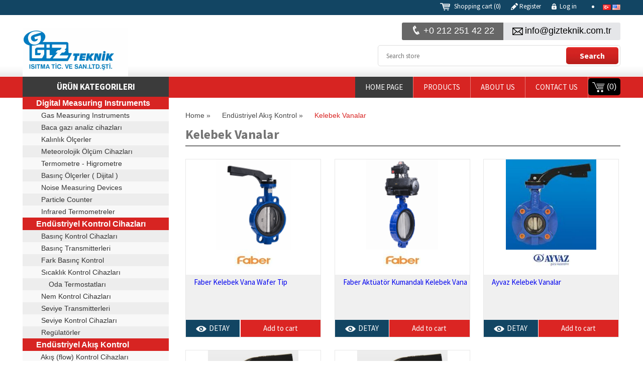

--- FILE ---
content_type: text/html; charset=utf-8
request_url: https://gizteknik.com.tr/en/kelebek-vanalar
body_size: 6354
content:

<!DOCTYPE html>
<html class="html-category-page">
    <head>
        <title>Kelebek Vanalar - Gizteknik.com.tr</title>
        <meta http-equiv="Content-type" content="text/html;charset=UTF-8" />
        <meta name="description" content="Kelebek Vanalar ve modellerinin bir arada olduğu Kelebek Vanalar,  en uygun fiyat ve teklifleri ile Gizteknik.com.tr&#39;da" />
        <meta name="keywords" content="kelebek vanalar,buy kelebek vanalar,kelebek vanalar prices,kelebek vanalar online" />
        <meta name="generator" content="Artı Global" />
        <meta name="viewport" content="width=device-width, initial-scale=1" />    
        <link rel="shortcut icon" type="images/png" href="/images/favicon.png" />
        

        
        
        
        <link href="/css/component.css" rel="stylesheet" type="text/css" />
<link href="/css/CartNotifi.css" rel="stylesheet" type="text/css" />
<link href="/css/flexiselDemo1.css" rel="stylesheet" type="text/css" />
<link href="/css/responsive.css" rel="stylesheet" type="text/css" />
<link href="/css/main.css" rel="stylesheet" type="text/css" />
<link href="/css/bootstrap.min.css" rel="stylesheet" type="text/css" />
<link href="/css/responsiveslides.css" rel="stylesheet" type="text/css" />
<link href="/css/meanmenu.css" rel="stylesheet" type="text/css" />
<link href="/css/styles.css" rel="stylesheet" type="text/css" />
<link href="/css/header_footer.css" rel="stylesheet" type="text/css" />
<link href="/css/reset.css" rel="stylesheet" type="text/css" />

        <script src="/Scripts/jquery-1.11.2.min.js" type="text/javascript"></script>
<script src="/Scripts/jquery.validate.min.js" type="text/javascript"></script>
<script src="/Scripts/jquery.validate.unobtrusive.min.js" type="text/javascript"></script>
<script src="/Scripts/jquery-ui-1.10.3.custom.min.js" type="text/javascript"></script>
<script src="/Scripts/jquery-migrate-1.2.1.min.js" type="text/javascript"></script>
<script src="/Scripts/public.common.js" type="text/javascript"></script>
<script src="/Scripts/public.ajaxcart.js" type="text/javascript"></script>
     

 
        <link rel="canonical" href="http://gizteknik.com.tr/en/kelebek-vanalar" />

        
        
        
       
       
    </head>
    <body  style="position: relative; min-height: 100%; top: 0px;">
        










<div class="ajax-loading-block-window" style="display: none">
</div>


<div id="bar-notification" class="cart_notificationbg msgBox" style="display: none;">
    <a href="javascript:void(0);" onclick="$(this).parent().hide();" class="notifi_close">X</a>
    <span id="msg" class="close" title="Close"></span>
   
</div>




<!--[if lte IE 7]>
    <div style="clear:both;height:59px;text-align:center;position:relative;">
        <a href="http://www.microsoft.com/windows/internet-explorer/default.aspx" target="_blank">
            <img src="/Themes/Brooklyn/Content/img/ie_warning.jpg" height="42" width="820" alt="You are using an outdated browser. For a faster, safer browsing experience, upgrade for free today." />
        </a>
    </div>
<![endif]-->





    <link href='https://fonts.googleapis.com/css?family=Source+Sans+Pro:400,300,400italic,600,700' rel='stylesheet' type='text/css'>


<!--Header One-->
<div id="headertop_wrapper">
    <div id="headertop_inner">
         <div style="float: right;margin:1px 0px 0px 10px;">
       
                    <li>
                            <a href="/en/changelanguage/2?returnurl=%2fen%2fkelebek-vanalar" title="Türkçe">
                                <img title='Türkçe' alt='Türkçe' 
                                     src="/Content/Images/flags/tr.png " />
                            </a>
                            <a href="/en/changelanguage/1?returnurl=%2fen%2fkelebek-vanalar" title="English">
                                <img title='English' alt='English'  class=selected
                                     src="/Content/Images/flags/us.png " />
                            </a>
                    </li>

        </div>

        <div class="header_linksbg">
            <nav>
                    <ul>
        
            <li id="topcartlink">
                <a href="/en/cart" class="hvr-underline-from-center"><img src="/images/checkouticon.png" alt="checkout">
                    Shopping cart
                    <span class="cart-qty">(0)</span>
                </a>
            </li>

            <li><a href="/en/register" class="hvr-underline-from-center"><img src="/images/Register.png" alt="checkout">Register</a></li>
            <li><a href="/en/login" class="hvr-underline-from-center"><img src="/images/login.png" alt="Account">Log in</a></li>

       
        

        
    </ul>
  
    




            </nav>
        </div><!--header_linksbg-->

        <div style="clear:both"></div>
    </div><!--headertop_inner-->
</div>

<!--Header Two-->
<div id="header_wrapper">
    <div id="header_inner">
        <div class="header_logobg">
            


    <a href="/en/">
            <img title="" alt="Gizteknik" src="http://www.gizteknik.com.tr/content/images/thumbs/0000704.png">
    </a>

        </div><!--header_logobg-->
        <div class="header_conbg">
            <a href="/cdn-cgi/l/email-protection#543d3a323b14333d2e20313f3a3d3f7a373b397a2026" class="h_contact_mail">
                <img src="/images/iconmail.png" alt="iconmail"><span class="__cf_email__" data-cfemail="2c45424a436c4b4556584947424547024f434102585e">[email&#160;protected]</span>
            </a>
            <a href="#" class="h_contact">
                <img src="/images/iconph.png" alt="iconph">+0 212 251 42 22
            </a>
        </div>

        <div class="header_searchbg">
            <form action="/en/search" id="small-search-box-form" method="get">    <input type="text" class="search ui-autocomplete-input" id="small-searchterms" autocomplete="off" name="q" placeholder="Search store" />
    <input type="submit" class="searchbtn" value="Search" />
        <script data-cfasync="false" src="/cdn-cgi/scripts/5c5dd728/cloudflare-static/email-decode.min.js"></script><script type="text/javascript">
            $("#small-search-box-form").submit(function(event) {
                if ($("#small-searchterms").val() == "") {
                    alert('Please enter some search keyword');
                    $("#small-searchterms").focus();
                    event.preventDefault();
                }
            });
        </script>
        
            <script type="text/javascript">
                $(document).ready(function() {
                    $('#small-searchterms').autocomplete({
                            delay: 500,
                            minLength: 3,
                            source: '/en/catalog/searchtermautocomplete',
                            appendTo: '.search-box',
                            select: function(event, ui) {
                                $("#small-searchterms").val(ui.item.label);
                                setLocation(ui.item.producturl);
                                return false;
                            }
                        })
                        .data("ui-autocomplete")._renderItem = function(ul, item) {
                            var t = item.label;
                            //html encode
                            t = htmlEncode(t);
                            return $("<li></li>")
                                .data("item.autocomplete", item)
                                .append("<a><span>" + t + "</span></a>")
                                .appendTo(ul);
                        };
                });
            </script>
        
</form>
        </div><!--header_searchbg-->

        <div style="clear:both"></div>
    </div><!--header_inner-->
</div>



<script type="text/javascript">
    AjaxCart.init(false, '.cart-qty', '.header-links .wishlist-qty', '#flyout-cart');

</script>
<div id="menu_wrapper">
    <div id="menu_inner">
        <!--header_cartbg-->
          
        

                <a href="/en/cart" class="header_cartbg">
               
                    <img src="/images/homecart.png"> <span class="cart-qty">(0)</span> 
                </a>
        
 
 




        <!--header_cartbg-->
        <header>
            <nav>
                <ul>
                    



<input type="hidden" value="false" id="isRtlEnabled" />





<ul class="top-menu">
    <li class="menu_active"><a href="/en/">Home page</a></li>
    
   



    <li class="">

                    <a href="/en/products">Products</a>

    </li>
   
  
        <li><a href="/en/about-us-2">About us</a></li>
    
    <li><a href="/en/contactus">Contact us</a></li>
    
</ul>



<script>


    $(document).ready(function () {
        $(function () {
            setNavigation();
        });

        function setNavigation() {
            var path = window.location.pathname;
            path = path.replace(/\/$/, "");
            path = decodeURIComponent(path);

            $(".top-menu a").each(function () {
                var href = $(this).attr('href');
                if (path.substring(0, href.length) === href) {
                    $('ul li.menu_active').removeClass('menu_active');
                    $(this).closest('li').addClass('menu_active');
                }
            });
        }

    });


    
</script>



                </ul>
            </nav>
        </header>

    <div id="home_prodectlistbg">
        <h2>Ürün Kategorileri</h2>
        <div class="navbar-header">
            <button type="button" class="navbar-toggle" data-toggle="collapse" data-target=".navbar-collapse">
                <span class="sr-only"></span>
                <span class="icon-bar"></span>
                <span class="icon-bar"></span>
                <span class="icon-bar"></span>
            </button>
        </div>


        <div class="mainmenu pull-left">
            <ul class="nav navbar-nav collapse navbar-collapse">

                
            <li class="acccnow">

                <a href="/en/digital-measuring-instruments">
                    <strong>&nbsp;Digital Measuring Instruments</strong>
                </a>

                <ul>
                    <li class="acccnow">
                                    <li class="acccnow inactive">
                <a class="rowbgStyle " href="/en/gas-measuring-instruments">&nbsp;&nbsp;Gas Measuring Instruments</a>
                <ul>
                    
                </ul>
            </li>
            <li class="acccnow inactive">
                <a class="rowbgStyle " href="/en/baca-gazi-analiz-cihazlari">&nbsp;&nbsp;Baca gazı analiz cihazları</a>
                <ul>
                    
                </ul>
            </li>
            <li class="acccnow inactive">
                <a class="rowbgStyle " href="/en/kalinlik-olcerler">&nbsp;&nbsp;Kalınlık Ölçerler</a>
                <ul>
                    
                </ul>
            </li>
            <li class="acccnow inactive">
                <a class="rowbgStyle " href="/en/meteorolojik-olcum-cihazlari">&nbsp;&nbsp;Meteorolojik Ölçüm Cihazları</a>
                <ul>
                    
                </ul>
            </li>
            <li class="acccnow inactive">
                <a class="rowbgStyle " href="/en/termometre-higrometre">&nbsp;&nbsp;Termometre - Higrometre</a>
                <ul>
                    
                </ul>
            </li>
            <li class="acccnow inactive">
                <a class="rowbgStyle " href="/en/basinc-olcerler-dijital-">&nbsp;&nbsp;Basınç Ölçerler ( Dijital )</a>
                <ul>
                    
                </ul>
            </li>
            <li class="acccnow inactive">
                <a class="rowbgStyle " href="/en/noise-measuring-devices">&nbsp;&nbsp;Noise Measuring Devices</a>
                <ul>
                    
                </ul>
            </li>
            <li class="acccnow inactive">
                <a class="rowbgStyle " href="/en/particle-counter">&nbsp;&nbsp;Particle Counter</a>
                <ul>
                    
                </ul>
            </li>
            <li class="acccnow inactive">
                <a class="rowbgStyle " href="/en/infrared-termometreler">&nbsp;&nbsp;Infrared Termometreler</a>
                <ul>
                    
                </ul>
            </li>

                    </li>
                </ul>
            </li>
            <li class="acccnow">

                <a href="/en/endustriyel-kontrol-cihazlari">
                    <strong>&nbsp;Endüstriyel Kontrol Cihazları</strong>
                </a>

                <ul>
                    <li class="acccnow">
                                    <li class="acccnow inactive">
                <a class="rowbgStyle " href="/en/basinc-kontrol-cihazlari">&nbsp;&nbsp;Basınç Kontrol Cihazları</a>
                <ul>
                    
                </ul>
            </li>
            <li class="acccnow inactive">
                <a class="rowbgStyle " href="/en/basinc-transmitterleri">&nbsp;&nbsp;Basınç Transmitterleri</a>
                <ul>
                    
                </ul>
            </li>
            <li class="acccnow inactive">
                <a class="rowbgStyle " href="/en/fark-basinc-kontrol">&nbsp;&nbsp;Fark Basınç Kontrol</a>
                <ul>
                    
                </ul>
            </li>
            <li class="acccnow inactive">
                <a class="rowbgStyle " href="/en/sicaklik-kontrol-cihazlari">&nbsp;&nbsp;Sıcaklık Kontrol Cihazları</a>
                <ul>
                                <li class="acccnow inactive">
                <a class="rowbgStyle " href="/en/oda-termostatlari">&nbsp;&nbsp;Oda Termostatları</a>
                <ul>
                    
                </ul>
            </li>

                </ul>
            </li>
            <li class="acccnow inactive">
                <a class="rowbgStyle " href="/en/nem-kontrol-cihazlari">&nbsp;&nbsp;Nem Kontrol Cihazları</a>
                <ul>
                    
                </ul>
            </li>
            <li class="acccnow inactive">
                <a class="rowbgStyle " href="/en/seviye-transmitterleri">&nbsp;&nbsp;Seviye Transmitterleri</a>
                <ul>
                    
                </ul>
            </li>
            <li class="acccnow inactive">
                <a class="rowbgStyle " href="/en/seviye-kontrol-cihazlari">&nbsp;&nbsp;Seviye Kontrol Cihazları</a>
                <ul>
                    
                </ul>
            </li>
            <li class="acccnow inactive">
                <a class="rowbgStyle " href="/en/regulatorler">&nbsp;&nbsp;Regülatörler</a>
                <ul>
                    
                </ul>
            </li>

                    </li>
                </ul>
            </li>
            <li class="acccnow">

                <a href="/en/endustriyel-akis-kontrol">
                    <strong>&nbsp;Endüstriyel Akış Kontrol</strong>
                </a>

                <ul>
                    <li class="acccnow">
                                    <li class="acccnow inactive">
                <a class="rowbgStyle " href="/en/akis-flow-kontrol-cihazlari">&nbsp;&nbsp;Akış (flow) Kontrol Cihazları</a>
                <ul>
                    
                </ul>
            </li>
            <li class="acccnow inactive">
                <a class="rowbgStyle " href="/en/debimetreler">&nbsp;&nbsp;Debimetreler</a>
                <ul>
                    
                </ul>
            </li>
            <li class="acccnow inactive">
                <a class="rowbgStyle " href="/en/cek-valfler">&nbsp;&nbsp;Çek Valfler</a>
                <ul>
                    
                </ul>
            </li>
            <li class="acccnow inactive">
                <a class="rowbgStyle " href="/en/kompansatorler">&nbsp;&nbsp;Kompansatörler</a>
                <ul>
                    
                </ul>
            </li>
            <li class="acccnow inactive">
                <a class="rowbgStyle " href="/en/kuresel-vanalar">&nbsp;&nbsp;Küresel Vanalar</a>
                <ul>
                    
                </ul>
            </li>
            <li class="acccnow inactive">
                <a class="rowbgStyle " href="/en/balance-valves">&nbsp;&nbsp;Balance Valves</a>
                <ul>
                    
                </ul>
            </li>
            <li class="acccnow active">
                <a class="rowbgStyle " href="/en/kelebek-vanalar">&nbsp;&nbsp;Kelebek Vanalar</a>
                <ul>
                    
                </ul>
            </li>
            <li class="acccnow inactive">
                <a class="rowbgStyle " href="/en/miscellanous-valves">&nbsp;&nbsp;Miscellanous Valves</a>
                <ul>
                    
                </ul>
            </li>

                    </li>
                </ul>
            </li>
            <li class="acccnow">

                <a href="/en/endustriyel-otomasyon">
                    <strong>&nbsp;Endüstriyel Otomasyon</strong>
                </a>

                <ul>
                    <li class="acccnow">
                                    <li class="acccnow inactive">
                <a class="rowbgStyle " href="/en/solenoid-valve">&nbsp;&nbsp;Solenoid valve</a>
                <ul>
                    
                </ul>
            </li>
            <li class="acccnow inactive">
                <a class="rowbgStyle " href="/en/harici-kumandali-valfler">&nbsp;&nbsp;Harici Kumandalı Valfler</a>
                <ul>
                    
                </ul>
            </li>
            <li class="acccnow inactive">
                <a class="rowbgStyle " href="/en/thermostatic-valve">&nbsp;&nbsp;Thermostatic valve</a>
                <ul>
                    
                </ul>
            </li>
            <li class="acccnow inactive">
                <a class="rowbgStyle " href="/en/pnomatik-valfler">&nbsp;&nbsp;Pnomatik Valfler</a>
                <ul>
                    
                </ul>
            </li>
            <li class="acccnow inactive">
                <a class="rowbgStyle " href="/en/surucu-cozumleri">&nbsp;&nbsp;Sürücü Çözümleri</a>
                <ul>
                    
                </ul>
            </li>
            <li class="acccnow inactive">
                <a class="rowbgStyle " href="/en/motorlu-kontrol-vanalari">&nbsp;&nbsp;Motorlu Kontrol Vanaları</a>
                <ul>
                    
                </ul>
            </li>

                    </li>
                </ul>
            </li>
            <li class="acccnow">

                <a href="/en/endustrIyel-dIger-urunler-2">
                    <strong>&nbsp;Diğer Ürünler</strong>
                </a>

                <ul>
                    <li class="acccnow">
                                    <li class="acccnow inactive">
                <a class="rowbgStyle " href="/en/ulfm-yangin-pompalari">&nbsp;&nbsp;UL/FM Yangın Pompaları</a>
                <ul>
                    
                </ul>
            </li>
            <li class="acccnow inactive">
                <a class="rowbgStyle " href="/en/brulor-yedek">&nbsp;&nbsp;Brülör Yedek</a>
                <ul>
                    
                </ul>
            </li>
            <li class="acccnow inactive">
                <a class="rowbgStyle " href="/en/pompa-ve-hidroforlar-2">&nbsp;&nbsp;Pompa ve Hidroforlar</a>
                <ul>
                    
                </ul>
            </li>
            <li class="acccnow inactive">
                <a class="rowbgStyle " href="/en/sicaklik-olcu-cihazlari-2">&nbsp;&nbsp;Sıcaklık Ölçü Cihazları</a>
                <ul>
                    
                </ul>
            </li>
            <li class="acccnow inactive">
                <a class="rowbgStyle " href="/en/ozel-amacli-basinc-olcerler-2">&nbsp;&nbsp;Özel Amaçlı Basınç Ölçerler</a>
                <ul>
                    
                </ul>
            </li>
            <li class="acccnow inactive">
                <a class="rowbgStyle " href="/en/basinc-olcu-cihazlari-2">&nbsp;&nbsp;Basınç Ölçü Cihazları</a>
                <ul>
                    
                </ul>
            </li>
            <li class="acccnow inactive">
                <a class="rowbgStyle " href="/en/fark-basinc-olcerler-2">&nbsp;&nbsp;Fark Basınç Ölçerler</a>
                <ul>
                    
                </ul>
            </li>
            <li class="acccnow inactive">
                <a class="rowbgStyle " href="/en/filtreler-su-aritma-2">&nbsp;&nbsp;Filtreler , Su Arıtma</a>
                <ul>
                    
                </ul>
            </li>
            <li class="acccnow inactive">
                <a class="rowbgStyle " href="/en/compensator">&nbsp;&nbsp;Compensator</a>
                <ul>
                    
                </ul>
            </li>

                    </li>
                </ul>
            </li>
            <li class="acccnow">

                <a href="/en/ph-olcum-cihazlari">
                    <strong>&nbsp;Ph Ölçüm Cihazları</strong>
                </a>

                <ul>
                    <li class="acccnow">
                        
                    </li>
                </ul>
            </li>
            <li class="acccnow">

                <a href="/en/products">
                    <strong>&nbsp;Products</strong>
                </a>

                <ul>
                    <li class="acccnow">
                        
                    </li>
                </ul>
            </li>


            </ul>
        </div>

        <div style="clear:both">
        </div>
        <br>
        <div style="clear:both">
        </div>
       
    </div><!--home_prodectlistbg-->


        

<div class="center-2">
    
    







    
</div>
<div class="side-2">
    


</div>

























        <script type="text/javascript">
            $(document).ready(function () {
                var collection = $(".rowbgStyle");
                collection.each(function (key, val) {
                    if (key % 2 == 0) {
                        if ($(this).hasClass("active")) {
                        } else {
                            $(this).addClass("altcolor");
                        }
                    }
                });
            });
        </script>
        <div style="clear:both"></div>
    </div><!--menu_inner-->
    <!--HOME PRODUCT-->
    <!--HOME PRODUCT END-->
</div>











    <div id="homeproduct_wrapper">

        <div id="innerproduct_inner">

            


            
            
            
            
            
            

            

                <div id="inner_productbg">
                    <div class="proinnertitle">
                        <div id="inner_breadcombmenu">
                            
                                <ul>
                                    <li>
                                        <a href="/en/" title="Home">Home » </a>
                                    </li>
                                        <li>
                                                <a href="/en/endustriyel-akis-kontrol" title="Endüstriyel Akış Kontrol">Endüstriyel Akış Kontrol » </a>
                                        </li>
                                        <li>
                                                <a href="/en/kelebek-vanalar" style="color:#d92523;">Kelebek Vanalar</a>
                                        </li>
                                </ul>



                        </div><!--inner_breadcombmenu-->
                        <div class="hpro_titile">
                            <h1 style="text-transform:none;" title="Kelebek Vanalar">Kelebek Vanalar</h1>
                        </div><!--hpro_titile-->
                    </div>


                    



                        <div class="pro_catlist">
                                <div class="product_catlistbg">
                                    





<!--Urun Resmi Logo-->
<div class="product_listimage with-text" data-productid="1597">

    <a href="/en/faber-kelebek-vana-wafer-tip-3" title="media.product.imagelinktitleformat">
        <img alt="media.product.imagealternatetextformat" src="http://www.gizteknik.com.tr/content/images/thumbs/0000676_faber-kelebek-vana-wafer-tip_415.gif" title="media.product.imagelinktitleformat" />
    </a>
</div>


<!--product manufacturers-->
        <div class="product_listbrand">
                <a href="/en/faber">
                    <img id="imgBrandImage" src="http://www.gizteknik.com.tr/content/images/thumbs/0001114_faber_75.jpeg" alt="Faber" title="Faber" />
                </a>
        </div>




<!--Urun Acıklama Logo-->
<div class="product_listdes">
    <span class="product_no">
        <a href="/en/faber-kelebek-vana-wafer-tip-3">Faber Kelebek Vana Wafer Tip</a>
    </span>



</div>



<div class="buttons">
        <a href="#"  class="product_listcart add_to_cart" onclick="AjaxCart.addproducttocart_catalog('/en/addproducttocart/catalog/1597/1/1');return false;">Add to cart</a>
  
</div>





<a href="/en/faber-kelebek-vana-wafer-tip-3" class="product_listview">
    <img src="/images/view.png" alt="VIEW" style="margin-right:5px;">DETAY
</a>










                                </div>
                                <div class="product_catlistbg">
                                    





<!--Urun Resmi Logo-->
<div class="product_listimage with-text" data-productid="2374">

    <a href="/en/faber-aktuator-kumandali-kelebek-vana-4" title="media.product.imagelinktitleformat">
        <img alt="media.product.imagealternatetextformat" src="http://www.gizteknik.com.tr/content/images/thumbs/0000751_faber-aktuator-kumandali-kelebek-vana_415.gif" title="media.product.imagelinktitleformat" />
    </a>
</div>


<!--product manufacturers-->
        <div class="product_listbrand">
                <a href="/en/faber">
                    <img id="imgBrandImage" src="http://www.gizteknik.com.tr/content/images/thumbs/0001114_faber_75.jpeg" alt="Faber" title="Faber" />
                </a>
        </div>




<!--Urun Acıklama Logo-->
<div class="product_listdes">
    <span class="product_no">
        <a href="/en/faber-aktuator-kumandali-kelebek-vana-4">Faber Aktüatör Kumandalı Kelebek Vana</a>
    </span>



</div>



<div class="buttons">
        <a href="#"  class="product_listcart add_to_cart" onclick="AjaxCart.addproducttocart_catalog('/en/addproducttocart/catalog/2374/1/1');return false;">Add to cart</a>
  
</div>





<a href="/en/faber-aktuator-kumandali-kelebek-vana-4" class="product_listview">
    <img src="/images/view.png" alt="VIEW" style="margin-right:5px;">DETAY
</a>










                                </div>
                                <div class="product_catlistbg">
                                    





<!--Urun Resmi Logo-->
<div class="product_listimage with-text" data-productid="2693">

    <a href="/en/ayvaz-kelebek-vanalar" title="media.product.imagelinktitleformat">
        <img alt="media.product.imagealternatetextformat" src="http://www.gizteknik.com.tr/content/images/thumbs/0000763_ayvaz-kelebek-vanalar_415.jpeg" title="media.product.imagelinktitleformat" />
    </a>
</div>


<!--product manufacturers-->
        <div class="product_listbrand">
                <a href="/en/ayvaz">
                    <img id="imgBrandImage" src="http://www.gizteknik.com.tr/content/images/thumbs/0000566_ayvaz_75.jpeg" alt="Ayvaz" title="Ayvaz" />
                </a>
        </div>




<!--Urun Acıklama Logo-->
<div class="product_listdes">
    <span class="product_no">
        <a href="/en/ayvaz-kelebek-vanalar">Ayvaz Kelebek Vanalar</a>
    </span>



</div>



<div class="buttons">
        <a href="#"  class="product_listcart add_to_cart" onclick="AjaxCart.addproducttocart_catalog('/en/addproducttocart/catalog/2693/1/1');return false;">Add to cart</a>
  
</div>





<a href="/en/ayvaz-kelebek-vanalar" class="product_listview">
    <img src="/images/view.png" alt="VIEW" style="margin-right:5px;">DETAY
</a>










                                </div>
                                <div class="product_catlistbg">
                                    





<!--Urun Resmi Logo-->
<div class="product_listimage with-text" data-productid="3170">

    <a href="/en/ayvaz-kv-3-wafer-tip-kelebek-vana" title="media.product.imagelinktitleformat">
        <img alt="media.product.imagealternatetextformat" src="http://www.gizteknik.com.tr/content/images/thumbs/0001240_ayvaz-kv-3-wafer-tip-kelebek-vana_415.jpeg" title="media.product.imagelinktitleformat" />
    </a>
</div>


<!--product manufacturers-->
        <div class="product_listbrand">
                <a href="/en/ayvaz">
                    <img id="imgBrandImage" src="http://www.gizteknik.com.tr/content/images/thumbs/0000566_ayvaz_75.jpeg" alt="Ayvaz" title="Ayvaz" />
                </a>
        </div>




<!--Urun Acıklama Logo-->
<div class="product_listdes">
    <span class="product_no">
        <a href="/en/ayvaz-kv-3-wafer-tip-kelebek-vana">Ayvaz KV-3 Wafer Tip Kelebek Vana</a>
    </span>



</div>



<div class="buttons">
        <a href="#"  class="product_listcart add_to_cart" onclick="AjaxCart.addproducttocart_catalog('/en/addproducttocart/catalog/3170/1/1');return false;">Add to cart</a>
  
</div>





<a href="/en/ayvaz-kv-3-wafer-tip-kelebek-vana" class="product_listview">
    <img src="/images/view.png" alt="VIEW" style="margin-right:5px;">DETAY
</a>










                                </div>
                                <div class="product_catlistbg">
                                    





<!--Urun Resmi Logo-->
<div class="product_listimage with-text" data-productid="3172">

    <a href="/en/ayvaz-kv-7-wafer-tip-kelebek-vana" title="media.product.imagelinktitleformat">
        <img alt="media.product.imagealternatetextformat" src="http://www.gizteknik.com.tr/content/images/thumbs/0001241_ayvaz-kv-7-wafer-tip-kelebek-vana_415.jpeg" title="media.product.imagelinktitleformat" />
    </a>
</div>


<!--product manufacturers-->
        <div class="product_listbrand">
                <a href="/en/ayvaz">
                    <img id="imgBrandImage" src="http://www.gizteknik.com.tr/content/images/thumbs/0000566_ayvaz_75.jpeg" alt="Ayvaz" title="Ayvaz" />
                </a>
        </div>




<!--Urun Acıklama Logo-->
<div class="product_listdes">
    <span class="product_no">
        <a href="/en/ayvaz-kv-7-wafer-tip-kelebek-vana">Ayvaz KV-7 Wafer Tip Kelebek Vana</a>
    </span>



</div>



<div class="buttons">
        <a href="#"  class="product_listcart add_to_cart" onclick="AjaxCart.addproducttocart_catalog('/en/addproducttocart/catalog/3172/1/1');return false;">Add to cart</a>
  
</div>





<a href="/en/ayvaz-kv-7-wafer-tip-kelebek-vana" class="product_listview">
    <img src="/images/view.png" alt="VIEW" style="margin-right:5px;">DETAY
</a>










                                </div>
                        </div>

                    <div class="pagers">
                        <ul class="page">

                        </ul>
                    </div>



                </div>


                            </div>
                        </div>




































<div id="footer_wrapper">
    <div id="footer_inner">
        <div class="footer_innerbg">
            <div class="footer_links">
                <h1><strong>Customer service</strong></h1>
                <div class="menu_div">
                    <ul>

                        <li><a href="/en/contactus">Contact us</a></li>
                            <li><a href="/en/iso-9001">ISO-9001</a></li>
                                                    <li><a href="/en/sitemap">Sitemap</a></li>
                                            </ul>
                </div>

                <div class="menu_div">
                    <ul>
                            <li><a href="/en/ayvaz-fiyat-listesi">Ayvaz price list</a></li>
                            <li><a href="/en/gizteknik-mail-order">Gizteknik Mail Order</a></li>
                            <li><a href="/en/iban-bilgileri">Iban Bilgileri</a></li>
                    </ul>
                </div>
            </div><!--footer_links-->

            <div class="footer_adress">
                <h1>Tuzla Adres</h1>
                <p>
                    Yayla Mah. Hatboyu Cad. Mimoza Evleri<br>
                    No:58 B - C <br>
                    Tuzla  / İSTANBUL<br>
                    Tel: 0 216 447 55 00  <br>
                    Fax: 0 216 447 55 02

                    
                </p>
            <br />
            </div>         
            <div style="clear:both"></div>
        </div><!--footer_innerbg-->

        <div class="footer_logobg">
         <!-- LOGO    <img src="images/logo.jpg" alt="" style="float:left;width:100%;"> -->
            <div class="footer_social">
                <img src="/images/footer_face.png" alt="">
                <img src="/images/footer_twitter.png" alt="">
                <img src="/images/footer_lin.png" alt="">
                <img src="/images/footer_egplus.png" alt="">
            </div><!--footer_social-->
        </div><!--footer_logobg-->
        <div style="clear:both"></div>
    </div><!--footer_inner-->
</div>





<div id="footercopy_wrapper">
        <div id="footercopy_inner">
            
<div> Copyright © 2018 Gizteknik. Tüm Hakları Saklıdır. 
                
                    
                    Powered by <a href="http://www.nopcommerce.com/">nopCommerce</a>
                </div>
<div class="powered-by-wrapper">
                    <div class="powered-by">
                        <a class="pwb-artiglobal" href="http://artiglobal.net" target="_blank">İstanbul Yazılım Firmaları</a>
                    </div>
                </div>
            
            <div style="clear:both"></div>
        </div>
    

    <!--footercopy_inner-->
</div>


<script>
  (function(i,s,o,g,r,a,m){i['GoogleAnalyticsObject']=r;i[r]=i[r]||function(){
  (i[r].q=i[r].q||[]).push(arguments)},i[r].l=1*new Date();a=s.createElement(o),
  m=s.getElementsByTagName(o)[0];a.async=1;a.src=g;m.parentNode.insertBefore(a,m)
  })(window,document,'script','https://www.google-analytics.com/analytics.js','ga');

  ga('create', 'UA-86790747-1', 'auto');
  ga('send', 'pageview');

</script>

        
        
      
        <!-- Common js -->
        <!-- Common script -->
        <script src="/Scripts/jquery.meanmenu.js"></script>

        <script>
               jQuery(document).ready(function () {
                    jQuery('header nav').meanmenu();
               });
        </script>

    <script defer src="https://static.cloudflareinsights.com/beacon.min.js/vcd15cbe7772f49c399c6a5babf22c1241717689176015" integrity="sha512-ZpsOmlRQV6y907TI0dKBHq9Md29nnaEIPlkf84rnaERnq6zvWvPUqr2ft8M1aS28oN72PdrCzSjY4U6VaAw1EQ==" data-cf-beacon='{"version":"2024.11.0","token":"97291a2df5084e8ebf46a1554800d868","r":1,"server_timing":{"name":{"cfCacheStatus":true,"cfEdge":true,"cfExtPri":true,"cfL4":true,"cfOrigin":true,"cfSpeedBrain":true},"location_startswith":null}}' crossorigin="anonymous"></script>
</body>
    </html>


--- FILE ---
content_type: text/css
request_url: https://gizteknik.com.tr/css/CartNotifi.css
body_size: 60
content:

     .cart_notificationbg{
          font-family: 'PT Sans', sans-serif;
          width:280px;
          height:auto;
          background-color:rgba(178, 22, 20, .9);
          padding:15px 20px;
          position:fixed;
          top:25px;
          line-height:18px;
          right:25px;
          color:#FFF;
          font-size:13px;
          z-index: 999999999;
          -webkit-border-radius: 3px;
          -moz-border-radius: 3px;
          border-radius: 3px;
     }
     .notifi_close{
          color:#FFF;
          text-decoration:none;
          float:right;
     }
     .notifi_close:hover{
          color:#000;
     }
     #msg{
          float:left;
          width:250px;
     }
     @media screen and (max-width: 360px) {
          .cart_notificationbg{
               width:86%; padding:15px 2%; right:5%;}
          #msg{
               width:90%;}
     }



--- FILE ---
content_type: text/css
request_url: https://gizteknik.com.tr/css/flexiselDemo1.css
body_size: 492
content:
/*--A Design by W3layouts 
Author: W3layout
Author URL: http://w3layouts.com
License: Creative Commons Attribution 3.0 Unported
License URL: http://creativecommons.org/licenses/by/3.0/
--*/

#flexiselDemo1 ul {
    padding: 0;
    margin: 0;
}
#flexiselDemo1 a {
    text-decoration: none;
}
/*----*/

.men-grid {
    padding-left: 2%;
    background: #FFFFFF;
    position: relative;
    margin: 0 8% 0 0;
    float: left;
    transition: all 0.3s ease;
    -webkit-transition: all 0.3s ease;
    -moz-transition: all 0.3s ease;
    -o-transition: all 0.3s ease;
}
.value-in {
    background: #F00;
}
#flexiselDemo1,
#flexiselDemo2 {
    display: none;
}
.nbs-flexisel-container {
    position: relative;
    max-width: 100%;
    padding: 0em 0 0;
}
.nbs-flexisel-ul {
    position: relative;
    width: 9999px;
    list-style-type: none;
    text-align: center;
}
.nbs-flexisel-inner {
    overflow: hidden;
    width: 100%;
    margin: 0 auto;
}
.nbs-flexisel-item {
    float: left;
    position: relative;
    line-height: 0px;
}
.nbs-flexisel-item > img {
    cursor: pointer;
    position: relative;
}
/*---- Navigation ---*/

.nbs-flexisel-nav-left,
.nbs-flexisel-nav-right {
    width: 25px;
    height: 25px;
    position: absolute;
    cursor: pointer;
    z-index: 100;
    top: -30px !important;
}
.nbs-flexisel-nav-left {
    right: 6%;
    background: url(../images/left.jpg) no-repeat;
}
.nbs-flexisel-nav-right {
    right: 2.5%;
    background: url(../images/right.jpg) no-repeat;
}
@media screen and (max-width: 1000px) {
    .men-grid {
        margin: 0 5% 0 5%;
    }
    .nbs-flexisel-nav-left {
        right: 5%;
    }
    .nbs-flexisel-nav-right {
        right: 1.5%;
    }
}
@media screen and (max-width: 900px) {
    .men-grid {
        margin: 0 1% 0 1%;
    }
    .nbs-flexisel-nav-left {
        right: 3%;
    }
    .nbs-flexisel-nav-right {
        right: 0%;
    }
}
@media screen and (max-width: 768px) {
    .men-grid {
        margin: 0 5% 0 5%;
    }
    .nbs-flexisel-nav-left {
        right: 8%;
    }
    .nbs-flexisel-nav-right {
        right: 3%;
    }
}
@media screen and (max-width: 640px) {
    .men-grid {
        margin: 0 1% 0 1%;
    }
    .nbs-flexisel-nav-left {
        right: 5%;
    }
    .nbs-flexisel-nav-right {
        right: 0%;
    }
}
@media screen and (max-width: 540px) {
    .men-grid {
        margin: 0 0% 0 0%;
    }
    .nbs-flexisel-nav-left {
        right: 9%;
    }
    .nbs-flexisel-nav-right {
        right: 0%;
    }
}

--- FILE ---
content_type: text/css
request_url: https://gizteknik.com.tr/css/responsive.css
body_size: 474
content:

@media (max-width: 900px) {
.shop-menu.pull-right{
	float: none !important;
}

.shop-menu .nav.navbar-nav{
	margin-left: -30px;
}

.header-bottom .col-sm-9{
	display: inline-block;
	width: 100%;
}

.mainmenu{
	width: 100%;
}

.mainmenu ul li{
	padding-bottom: 0;
}

.mainmenu ul li:last-child{
}

.mainmenu ul li  a{
	font-family: 'Source Sans Pro', sans-serif;
	color: #FFFFFF;
	font-size:14px !important;
}

.navbar-collapse.in{
	overflow: inherit;
}

.mainmenu ul li a.active{
	padding-left: 15px;
}

.dropdown .fa-angle-down{
	display: none;
}

ul.sub-menu{
  position: relative;
  width: auto;
  display: block;
  background: transparent;
  box-shadow: none;
  top: 0;
}

.sub-menu li{
	background: transparent;
}

.mainmenu .navbar-nav li ul.sub-menu li{
	background: transparent;
	padding-bottom:0;
}

.nav.navbar-nav > li:hover > ul.sub-menu{
  -webkit-animation: none;
  -moz-animation: none;
  -ms-animation: none;
  -o-animation: none;
  animation: none;
  box-shadow: none;
}


}

/* XS Portrait */
@media (max-width: 480px) {


.btn-group.pull-right, 
.footer-bottom .pull-left, 
.footer-bottom .pull-right, 
.mainmenu.pull-left,
.media.commnets .pull-left,
.media-list .pull-left{
	float: none !important;
}

.header_top .col-sm-6:first-child{
	display: block;
	float: none;
}

.header_top .col-sm-6:last-child{
	display: block;
	float: none;
}

.contactinfo .nav.nav-pills, .social-icons .nav.navbar-nav{
	display: inline-block;
}

.logo{
	text-align: center;
	width: 100%;
}

.shop-menu ul li {
	padding: 0;
}

.header-middle .col-sm-4{
	text-align: center;
	overflow: inherit;
}

.shop-menu .nav.navbar-nav {
	margin-left: 0;
}

.btn-group>.btn-group:last-child>.btn:first-child{
	margin-right: 0;
}

.header-bottom .col-sm-9{
	display: inline-block;
	width: 100%;
}

.mainmenu{
	width: 100%;
}

.mainmenu ul li{
	padding-bottom: 0;
	
}

.mainmenu ul li:last-child{
}

.mainmenu ul li  a{
	font-size:13px !important;
}

.navbar-collapse.in{
	overflow: inherit;
}

.mainmenu ul li a.active{
	padding-left: 15px;
}

.dropdown .fa-angle-down{
	display: none;
}

ul.sub-menu{
  position: relative;
  width: auto;
  display: block;
  background: transparent;
  box-shadow: none;
  top: 0;
}


.mainmenu .navbar-nav li ul.sub-menu li{
	background: transparent;
	padding-bottom:0;
}

.nav.navbar-nav > li:hover > ul.sub-menu{
  -webkit-animation: none;
  -moz-animation: none;
  -ms-animation: none;
  -o-animation: none;
  animation: none;
  box-shadow: none;
}




}

--- FILE ---
content_type: text/css
request_url: https://gizteknik.com.tr/css/main.css
body_size: 858
content:
.navbar-toggle {
     background-color:none;
}
.navbar-collapse.collapse{
     padding-left: 0;
}
.mainmenu ul li{
     padding:0px 0px;
     width: 100%;
}
.mainmenu ul li a {
     display: block;
     text-align:left;
     position: relative;
     margin: 0;
     padding: 6px 0% 6px 8%;
     width: 93%;
     /* Typography */
     background: #d72422;

     font-family: 'PT Sans', sans-serif;
     color: #FFFFFF;
     text-decoration: none;
     font-size: 16px;
     font-weight: 300;
     transition: all 0.3s ease;
     -webkit-transition: all 0.3s ease;
     -moz-transition: all 0.3s ease;
     -o-transition: all 0.3s ease;	
}

.altcolor{
     background:#f8f8f8 !important; 
}

.mainmenu ul li a:hover {
     background: #d72422;
}


.active-left-cat {
     color: #d72422 !important;
}

.mainmenu ul li ul {
     display:none;
     list-style:none !important;
}
.mainmenu ul li ul li a{
     padding: 1px 0% 1px 10%;
     width: 90%;
     color:#333333;
     font-size: 14px;
     background:#ededed;
}

.mainmenu ul li ul li ul li a{
     padding: 1px 0% 1px 10%;
     width: 90%;
     color:#333333;
     font-size: 14px;
     background:#ededed;
     left: 15px;
}
.acccnow ul {
     display:block !important;
}

.mainmenu img {
     float:right;
}

.mainmenu ul li ul li a:hover{
     color:#d72422 !important;
     background:#ededed;
}


/*  Dropdown menu*/

.navbar-header 
.navbar-toggle .icon-bar {
     background-color: #666;
}


.nav.navbar-nav > li:hover > ul.sub-menu{
     display: block;
     -webkit-animation: fadeInUp 400ms;
     -moz-animation: fadeInUp 400ms;
     -ms-animation: fadeInUp 400ms;
     -o-animation: fadeInUp 400ms;
     animation: fadeInUp 400ms;
}

ul.sub-menu {
     position: absolute;
     top: 22px;
     left: 0px;
     background: rgba(0, 0, 0, 0.6);
     list-style: none;
     padding: 0;
     padding-bottom:10px;
     margin: 0;
     width: 240px;
     -webkit-box-shadow: 0 3px 3px rgba(0, 0, 0, 0.1);
     box-shadow: 0 3px 3px rgba(0, 0, 0, 0.1);
     display: none;
     z-index: 999;
}

.dropdown ul.sub-menu li .active{
     color: #FDB45E;
     padding-left: 0;
}


.navbar-nav li ul.sub-menu li{
     padding: 15px 20px ;
}

.navbar-nav li ul.sub-menu li:last-child{
     padding-bottom: 20px;
}

.navbar-nav li ul.sub-menu li a{
     color: #fff;
     width:100%;
     float:left;
     border:none;
     padding-left:10px;
     text-align:left !important;
}

.navbar-nav li ul.sub-menu li a:hover{
     color: #268ece;
     text-decoration:none;
}

.fa-angle-down{
     padding-left: 5px; 

}

@-webkit-keyframes fadeInUp {
     0% {
          opacity: 0;
          -webkit-transform: translateY(20px);
          transform: translateY(20px);
     }

     100% {
          opacity: 1;
          -webkit-transform: translateY(0);
          transform: translateY(0);
     }
}


@media screen and (max-width: 1130px) {

}
@media screen and (max-width: 1024px) {



     @media screen and (max-width: 900px) {
          .mainmenu ul li a {
               padding: 6px 0% 6px 2%;
               width: 98%;
          }	
          .mainmenu ul li ul li a{
               padding: 1px 0% 1px 3%;
               width: 97%;
               font-size: 13px !important;
          }
     }

     @media screen and (max-width: 1000px) {


     }

     @media screen and (max-width: 500px) {




     }


     
}

--- FILE ---
content_type: text/css
request_url: https://gizteknik.com.tr/css/responsiveslides.css
body_size: 1098
content:
/*
Author: W3layout
Author URL: http://w3layouts.com
License: Creative Commons Attribution 3.0 Unported
License URL: http://creativecommons.org/licenses/by/3.0/
*/

/*--slider--*/
/*--- slider-css --*/
.slider {
	position: relative;
}
.rslides {
  position: relative;
  list-style: none;
  overflow: hidden;
  width: 100%;
  padding: 0;
  margin: 0;
}
.rslides li {
  -webkit-backface-visibility: hidden;
  position: absolute;
  display: none;
  width: 100%;
  left: 0;
  top: 0;
}
.rslides li:first-child {
  position: relative;
  display: block;
  float: left;
}
.rslides img {
  display: block;
  height: auto;
  float: left;
  width: 100%;
  min-width:100%;
  border: 0;
}
.caption{
	width: 56%;
	position: absolute;
	top: 35%;
	left: 20%;
	text-align:center;
}
.caption h3{
	color: #FFF;
	font-weight: 700;
	font-size: 1.8em;
	text-transform: uppercase;
}
.caption p{
	color: #FFF;
	line-height: 1.5em;
	font-size: 0.875em;
	text-align: center;
	margin:1em 0 1.5em 0;
}
a.morebtn{
	background:#3D3D3D;
	padding:0.8em 0;
	display:block;
	font-size:0.875em;
	text-transform:uppercase;
	color:#FFF;
	width:20%;
	margin:0 auto;
	transition:0.5s all ease;
	-webkit-transition:0.5s all ease;
	-moz-transition:0.5s all ease;
	-o-transition:0.5s all ease;
	-ms-transition:0.5s all ease;
}
a.morebtn:hover{
	background:#585686;
}
.callbacks_tabs a{
	visibility:hidden;
}
.callbacks_tabs li{
	display:inline-block;
}
ul.callbacks_tabs.callbacks1_tabs {
	position: absolute;
	bottom: 14px;
	z-index: 999;
	left: 13px;
}
.callbacks_nav {
	position: absolute;
	-webkit-tap-highlight-color: rgba(0,0,0,0);
	top: 50%;
	left: 0;
	z-index: 3;
	text-indent: -9999px;
	overflow: hidden;
	text-decoration: none;
	height:59px;
	width:60px;
	background: url("../images/arrows.png") no-repeat left top;
	margin-top: -45px;
}
.callbacks_nav.next {
	left: auto;
	background-position: right top;
	right: 0;
 }
.banner_desc {
	display: block;
	z-index: 2;
	text-shadow: none;
	margin: 0;
	max-width: none;
	position: absolute;
	bottom:3%;
	left:0%;
	width: 100%;
	font-family: 'Source Sans Pro', sans-serif;
}
.banertitle{
	width:1200px;
	margin:0px auto;
}
.banner_desc h1{
	float:left;
	background-color: rgba(18, 69, 99, 0.9);  
	font-size:20px;
	color:#FFF;
	margin-left:24.5%;
	padding:15px 20px;
	font-family: 'Source Sans Pro', sans-serif;
}


/*-- responsive-mediaquries --*/

@media screen and (max-width: 1280px) {
	.banertitle{
		width:93%;}
}
@media(max-width:1024px){
	
}
@media(max-width:900px){
	.banner_desc h1{
		float:right;font-size:16px;margin-left:0%;padding:10px 20px;}
	
	
	}
@media(max-width:768px){
	
	a.morebtn {
		width: 26%;
	}
	.callbacks_nav {
	  	top: 55%;
	 }
	 
}
@media(max-width:640px){
	.banner_desc h1{
		float:right;font-size:14px;margin-left:0%;padding:6px 10px;}
	
	a.morebtn {
		width: 30%;
	}
	.callbacks_tabs a:after {
		height: 10px;
		width: 10px;
	}
}
@media(max-width:480px){
	.banner_desc h1{
		float:right;font-size:12px;margin-left:0%;padding:3px 5px; line-height:12px;}
	
	.caption p{
		height:25px;
		overflow:hidden;
		margin:0.5em 0;
	}
	.caption h3{
		font-size:1.4em;
	}
	a.morebtn {
		width: 40%;
		font-size:0.8em;
	}
	.callbacks_tabs a:after {
		height:4px;
		width: 4px;
	}
	ul.callbacks_tabs.callbacks1_tabs {
		bottom: 10px;
		left: 4px;
	}
}
@media(max-width:320px){
	.banner_desc h1{
		float:right;font-size:10px;margin-left:0%;padding:3px 5px; line-height:12px;}
	
	a.morebtn {
		width: 50%;
		font-size: 0.8em;
		padding:0.6em 0.5em; 
	}
	.callbacks_tabs a:after {
		height:4px;
		width: 4px;
	}
	ul.callbacks_tabs.callbacks1_tabs {
		bottom: 10px;
		left: 4px;
	}
}


--- FILE ---
content_type: text/css
request_url: https://gizteknik.com.tr/css/styles.css
body_size: 18716
content:
@charset "utf-8";
/* CSS Document */


h1,
h2,
h3,
h4,
h5,
h6 {
     margin:0px;
}

p{
     font-family:Arial, Helvetica, sans-serif;
     color:#373737;}



body{
     margin: 0 auto;
     background:#ffffff;
     text-decoration:none;
     color:#484848;
     line-height:22px;
     font-family:Arial, Helvetica, sans-serif;
}


#home_bannerbg{
     width:100%;
     float:left;
     height:auto;
     background:#FFFFFF;

}
.bannerbg{
     float:left;
     width:100%;
}


/*HOME PRODUCT*/
#homeproduct_wrapper{
     width:100%;
     float:left;
     height:auto;
     padding:0px;
     margin:0px;
     background:#FFF;
}
#homeproduct_inner{
     width:1200px;
     min-height:600px;
     height:auto;
     padding:0px; 
     margin:0px auto;
}

#home_productbg{
     width:73%;
     float:right;
     min-height:300px;
     height:auto;
     margin-top:15px;
     font-family: 'Source Sans Pro', sans-serif;
}
#home_productbg h1{
     float:left;
     text-align:left;
     color:#757575;
     font-size:26px;
     text-transform:uppercase;
     font-family: 'Source Sans Pro', sans-serif;
     float:left;
     padding:7px 0px;
     line-height:30px;
     font-weight:bold;
}

.home_view{
     float:right;
     margin-top:15px;
     color:#db2523;
     text-decoration:none;
     font-size:13px;
     font-family: 'Source Sans Pro', sans-serif;
}
.home_view:hover{
     color:#000000;
}
.hpro_titile{
     float:left;
     width:100%;
     border-bottom:2px solid #757575;
}

.pro_list{
     float:left;
     width:100%;
     margin:25px 0px;
}
.product_listbg{
     width:31.7%;
     height:auto;
     float:left;
     background:#FFFFFF;
     border:1px solid #e8e8e8;
	 margin-bottom:20px;
}
.product_listimage{
     width:100%;
     height:180px;
     float:left;
     background:#FFF;
     text-align:center;
}
.product_listimage img{
     max-width:100%;
     height:180px;
}
.product_listdes{
     width:100%;
     height:90px;
     float:left;
     background:#f0f0f0;
     color:#343434;
}
.product_listview{
     padding:6px 0px;
     width:40%;
     float:left;
     background:#124563;
     font-size:15px;
     text-align:center;
     text-decoration:none;
     color:#FFF;
}
.product_listview:hover{
     background:#2d2d2d;
}
.product_listcart{
     width:59.5%;
     float:right;
     background:#db2523;
     font-size:15px;
     text-align:center;
     text-decoration:none;
     color:#FFF;
     padding:6px 0px;
}
.product_listcart:hover{
     background:#000000;
}
.product_no{
     color:#F00;
     float:left;
     margin-top:6px;
     margin-left:6%;
     font-size:15px;
     width:100%;
     line-height: 17px;
}
.product_name{
     color:#343434;
     float:left;
     margin-top:4px;
     margin-left:6%;
     font-size:15px;
     line-height:16px;
}
.pro_margin{
     margin:0px 2%;
}
.product_listbrand{
     width:100%;
     height:50px;
     float:left;
     background:#FFFFFF;
     text-align:center;
}

#home_prodectlistbg{
     width:24.5%;
     float:left;
     height:auto;
     min-height:700px;
     background:#ededed;
     margin-bottom:20px;
     position:absolute;
     top:0px;
     left:0px;
     overflow-x:hidden;
     z-index:9999;
}
#home_prodectlistbg h2{
     background:#3b3b3b;
     float:left;
     text-align:center;
     color:#FFF;
     font-size:17px;
     font-weight:500;
     width:100%;
     padding:9px 0px;
     text-transform:uppercase;
     font-family: 'Source Sans Pro', sans-serif;
     font-weight:bold;

}



/*WELCOME*/
#welcome_wrapper{
     width:100%;
     float:left;
     height:auto;
     padding:0px;
     margin:0px;
     background:none;
}
#hwelcome_inner{
     width:1200px;
     min-height:100px;
     height:auto;
     padding:0px; 
     margin:0px auto;
}
.welcomeinnerbg{
     float:left;
     width:100%;
     padding:50px 0px;
}
#hwelcome_inner h1{
     float:left;

     text-align:center;
     color:#FFFFFF;
     font-size:30x;
     font-family: 'Source Sans Pro', sans-serif;
     float:left;
     width:100%;
     line-height:25px;
     margin-bottom:20px;
}
#hwelcome_inner p{
     font-family: 'Source Sans Pro', sans-serif;
     font-size:14px;
     text-align:center;
     line-height:22px;
     color:#ededed;
     float:left;
     margin-bottom:20px;
}

/*HOME NEWS*/
#homenews_wrapper{
     width:100%;
     float:left;
     height:auto;
     padding:0px;
     margin:0px;
     background:#FFFFFF;
}
#homenews_inner{
     width:1200px;
     min-height:400px;
     height:auto;
     padding:20px 0px; 
     margin:0px auto;
}

#home_newsletter{
     float:right;
     margin-top:70px;
     width:24%;
}

#home_newsbg{
     float:left;
     min-height:100px;
     margin-top:20px;
     width:74%;
}

.innernews_date{
     position:absolute;
     z-index:99;
     font-size:16px;
     color:#FFFFFF;
     font-family: 'Source Sans Pro', sans-serif;
     top:40px;
     left:-5px;
     background-color:#db2523;
     text-align:center;
     width:30px;
     padding:6px 5px;
     line-height:15px;
}
.hnewsletterbg{
     width:100%;
     float:left;
     height:auto;
     background:#fcfcfc;
     border:1px solid #dedede;
     font-family: 'Source Sans Pro', sans-serif;
     text-align:center;
     padding-bottom:30px;
}
#home_newsletter h1{
     width:90%;
     margin-left:5%;
     background:#c52000;
     float:left;
     text-align:center;
     color:#FFFFFF;
     font-size:30px;
     font-family: 'Source Sans Pro', sans-serif;
     float:left;
     padding:5px 0px 15px 0px;
     margin-bottom:10px;
}
.hnewslettertop{
     float:left; 
     width:101%; 
     margin-bottom:-1px; 
     position:relative;
}
.newsletter_form{
     float:left;
     width:90%;
     margin-left:5%;
     min-height:35px;
     margin-top:15px;
     position:relative !important;
}
.newsletter{
     width:90%;
     float:left;
     background:#FFF;
     height:43px;
     padding:0px 5%;
     outline:none; 
     margin-bottom:12px;
     border:1px solid #dedede;
     color:#333;
     font-family: 'Source Sans Pro', sans-serif;
     font-size:13px;
     -webkit-border-radius: 03px;
     -moz-border-radius: 03px;
     border-radius: 03px;


}
.newsletterbtn{
     width:100%;
     height:45px;
     color:#FFF;
     cursor:pointer;
     font-family: 'Source Sans Pro', sans-serif;
     text-decoration:none;
     padding:5px 0px;
     background: #3b3b3b;
     border:none;
     float:left;
     font-size:18px;
     -webkit-border-radius: 03px;
     -moz-border-radius: 03px;
     border-radius: 03px;
     transition: all 0.3s ease;
     -webkit-transition: all 0.3s ease;
     -moz-transition: all 0.3s ease;
     -o-transition: all 0.3s ease; 
}
.newsletterbtn:hover{
     background: #c52000;
}

/*Newsletter Error*/
.newsletter_error {
     position: absolute;
     right: 0%;
     top:16px;
}
.newsletter_error2 {
     position: absolute;
     right: 0%;
     top:74px;
}




#home_newsbg h1{
     width:100%;
     float:left;
     text-align:left;
     color:#d72422;
     font-size:28px;
     font-weight:bold;
     text-transform:uppercase;
     font-family: 'Source Sans Pro', sans-serif;
     float:left;
     padding:10px 0px;
     margin-bottom:15px;
}

.homenewsbg{
     width:100%;
     height:auto;
     float:left;
     background:#f4f4f4;
     position:relative;
}
.homenews_imgbg{
     width:100%;
     height:130px;
     float:left;
     text-decoration:none;
     overflow: hidden;
}
.homenews_imgbg img{
     width:100%

}
#flexiselDemo1 h5{
     float:left;
     width:90%;
     color: #21272a;
     font-family: 'Source Sans Pro', sans-serif;
     font-size: 17px;
     font-weight:600;
     text-align:left;
     padding:15px 5%;
	 line-height: 14px;
}


#flexiselDemo1 p{
     width:90%;
     padding:0px 5%;
     float:left;
     margin-bottom:15px;
     color: #595757;
     font-family: 'Source Sans Pro', sans-serif;
     font-size: 14px;
     text-align:justify;
     line-height:18px;
}
.newsmore{
     float:left;
     background:#db2523;
     color:#FFF;
     text-decoration:none;
     padding:15px 15px;
     font-size:13px;
}
.newsmore:hover{
     color:#000;
}
.hnews_details{
     width:100%;
     float:left;
     height:120px;
}




/*Shop By BRAND*/
#home_brand_wrapper{
     width:100%;
     float:left;
     height:auto;
     padding:0px;
     margin:0px;
     background:#ededed;
}
#home_brand_inner{
     width:1200px;
     min-height:100px;
     height:auto;
     padding:20px 0px; 
     margin:0px auto;
}
#home_brand_inner h1{
     width:100%;
     float:left;
     text-align:center;
     color:#d72422;
     font-size:28px;
     font-weight:bold;
     text-transform:uppercase;
     font-family: 'Source Sans Pro', sans-serif;
     float:left;
     padding:10px 0px;
}
#home_shopbybrand{
     width:100%;
     height:auto;
     float:left;
     margin-top:10px;
     margin-bottom:20px;
}
#home_shopbybrand img{
	 max-height:70px;
     width:11%;
     border:1px solid #e1e1e1;
     margin:6px .4%;
     -webkit-transition: all 0.7s ease;
	transition: all 0.7s ease; 
}
#home_shopbybrand img:hover {
	-webkit-transform:scale(1.1);
	transform:scale(1.1);
}



/*INNER*/
#innerproduct_inner{
     width:1200px;
     min-height:1200px;
     height:auto;
     padding:0px; 
     margin:0px auto;
}
#inner_breadcombmenu{
     width:100%;
     float:left;
     height:auto;
     margin-top:8px;
     margin-bottom:4px;
     text-align:center;
}

#inner_breadcombmenu ul {
     list-style:none;
     text-align: left;
}
#inner_breadcombmenu ul li {
     display: inline-block;
}

#inner_breadcombmenu ul li a {
     font-family: 'PT Sans', sans-serif;
     font-size:14px;
     text-decoration:none;
     display: block;
     padding: 1px 20px 1px 0px;
     color: #484848;
}
#inner_breadcombmenu ul li a:hover {
     color: #d72321;
}

/**/

#inner_productbg{
     width:75%;
     float:right;
     min-height:300px;
     height:auto;
     margin-top:15px;
     font-family: 'Source Sans Pro', sans-serif;
}
#inner_productbg h1{
     float:left;
     text-align:left;
     color:#757575;
     font-size:26px;
     text-transform:uppercase;
     font-family: 'Source Sans Pro', sans-serif;
     float:left;
     padding:7px 0px;
     line-height:30px;
     font-weight:bold;
}
.proinnertitle{
     width:97%;
     float:right;
}

.productcat_listdes{
     width:100%;
     height:60px;
     float:left;
     background:#f0f0f0;
     color:#343434;
     padding-top:10px;
}
.productcat_name{
     color:#343434;
     float:left;
     margin-top:2px;
     margin-left:6%;
     font-size:20px;
     line-height:20px;
     text-align:left;
}

.productcat_count{
     padding:6px 0px;
     width:50%;
     float:left;
     background:#db2523;
     font-size:15px;
     text-align:left;
     text-decoration:none;
     color:#FFF;
     padding-left:5%;
}
.productcat_viewall{
     width:45%;
     float:right;
     background:#db2523;
     font-size:15px;
     text-align:center;
     text-decoration:none;
     color:#FFF;
     padding:6px 0px;
}
.productcat_viewall:hover{
     color:#000;
}
.product_catlistbg{
     width:30%;
     height:auto;
     float:left;
     background:#FFFFFF;
     border:1px solid #e8e8e8;
     margin-left:3%;
     margin-bottom:25px;
}
.pro_catlist{
     float:left;
     width:100%;
     margin:25px 0px;
}

/*PAGINATION*/
.page{
     float: right;
     margin: 0;
     padding: 0;
     font-size: 12px;
     margin-bottom:15px;
     font-family: 'Source Sans Pro', sans-serif;
}
.page li{
     list-style: none;
     display:inline-block;
     margin-left:2px;
}
.page li a {
     display: block;
     padding:0px 7px;
     text-decoration: none;
     color: #a7a7a7;	
     border:1px solid #a7a7a7;
     background:#FFFFFF;
}
.page li a:hover {
     color: #737373;	
     border:1px solid #737373;
}
.current{
     color: #db2523;
     padding:0px 7px;
     background:#FFFFFF;
     border:1px solid #db2523;
}
.button{
     padding:0px 7px ;
     text-decoration: none;
     display: block;
     font-size: 12px;
     float: right;
     margin-left:5px;
     color: #a7a7a7;	
     border:1px solid #a7a7a7;
     background:#FFFFFF;
}
.button:hover {
     color: #737373;	
     border:1px solid #737373;
}

/*SELECT*/
.selectdiv{
     float:left;
     width:100%;
     margin-top:15px;
}
select {
     display: none;
}
.select {
     float:right;
     position: relative;
     z-index: 99;
     margin: 0px;
     width: 275px;
}
.select .active-option {
     background: #535353 url(../images/color.jpg) no-repeat right;
     color: #fff;
     -webkit-transition: all 0.3s 0s ease-in-out;
     -moz-transition: all 0.3s 0s ease-in-out;
     -ms-transition: all 0.3s 0s ease-in-out;
     -o-transition: all 0.3s 0s ease-in-out;
     transition: all 0.3s 0s ease-in-out;
     cursor: pointer;
     -webkit-border-radius: 3px;
     -moz-border-radius: 3px;
     border-radius: 3px;
}
.select .active-option:before {
     content: "";
     width: 0;
     height: 0;
     border-right: 7px solid transparent;
     border-left: 7px solid transparent;
     border-top: 8px solid #fff;
     position: absolute;
     right: 10px;
     top: 50%;
     margin-top: -5px;
}
.select .active-option:hover {
     background: #434343 url(../images/color.jpg) no-repeat right;
}
.select .option-list {
     color: #fff;
}
.select .option-list li {
     background: #535353;
     margin-top: 0px;
}
.select .option-list li:hover {
     background: #616161;
}
.active-option {
     padding: 10px;
     width: 100%;
     -webkit-box-sizing: border-box;
     -moz-box-sizing: border-box;
     -ms-box-sizing: border-box;
     box-sizing: border-box;
     display: block;
}
.option-list {
     width: 100%;
     position: absolute;
     visibility: hidden;
     overflow-y: scroll;
     overflow-x: hidden;
     -webkit-box-sizing: border-box;
     -moz-box-sizing: border-box;
     -ms-box-sizing: border-box;
     box-sizing: border-box;
     top: 90%;
     opacity: 0;
     filter: alpha(opacity=0);
}
.option-list li {
     width: 100%;
     padding: 10px;
     -webkit-box-sizing: border-box;
     -moz-box-sizing: border-box;
     -ms-box-sizing: border-box;
     box-sizing: border-box;
     cursor: pointer;
}
.option-list.show {
     -webkit-transition: all 0.3s 0s ease-in-out;
     -moz-transition: all 0.3s 0s ease-in-out;
     -ms-transition: all 0.3s 0s ease-in-out;
     -o-transition: all 0.3s 0s ease-in-out;
     transition: all 0.3s 0s ease-in-out;
     top: 100%;
     opacity: 1;
     filter: alpha(opacity=100);
     visibility: visible;
}


/*INDIVIDUAL featers*/
#profeaters_wrapper{
     width:100%;
     float:left;
     height:auto;
     padding:0px;
     margin:0px;
     background:#FFF;
}

#profeaters_inner{
     width:1200px;
     min-height:300px;
     height:auto;
     padding:20px 0px; 
     margin:0px auto;
     color:#FFF;
     font-family: 'Source Sans Pro', sans-serif;

}
.hinner_tabbg{
     width:50%;
     height:auto;
     float:left;
     margin-bottom:15px;
}
.related_productbg{
     width:45%;
     min-height:200px;
     float:right;
     margin-bottom:15px;
}

.resp-tabs-container ul {
     margin-left:20px;
     margin-top:5px;
     font-size:14px;
     color:#616161;
}
.resp-tabs-container ul li{
     list-style-image:url(../images/bullet2.png) ;
     font-size:15px;
}
.specificationsbg{
     width:100%;
     height:auto;
     float:left;
     border:1px solid #999;
     border-bottom:none;
     background:url(../images/sep.jpg) repeat-y center top; 
     color:#616161 !important;
     font-family: 'Source Sans Pro', sans-serif;
     font-size:15px;
}
.specifications_head{
     width:42%;
     float:left;
     padding:12px 4%;
     font-weight:bold;
     font-size:16px;
     color:#333 !important;
     font-family: 'Source Sans Pro', sans-serif;
}

.specifications_des{
     width:42%;
     float:left;
     padding:5px 4%;
     font-size:15px;
     line-height:18px;
     text-align:left;
     color:#616161 !important;
}
.specifywrapper{
     float:left;
     width:100%;
     height:auto;
     border-bottom:1px solid #999;
}
.feat_downbg{
     float:left; 
     width:100%; 
     padding-bottom:10px; 
     margin-top:5px; 
     border-bottom:1px dotted #CCC;
}
.pdfdownload {
     color: #0033cc;
     font-size: 15px;
     text-decoration: none;
}

#profeaters_inner h1{
     float:left;
     text-align:left;
     color:#757575;
     font-size:26px;
     text-transform:uppercase;
     font-family: 'Source Sans Pro', sans-serif;
     float:left;
     padding:7px 0px;
     line-height:30px;
     font-weight:bold;
     margin-left:3.5%;
}
.pro_realtedlist{
     float:left;
     width:100%;
     margin-top:5px;
}
.product_relatedlistbg{
     width:46%;
     height:auto;
     float:left;
     background:#FFFFFF;
     border:1px solid #e8e8e8;
     margin-left:3.5%;
}


/*INDIVISUAL DES*/
#product_singledes{
     width:60%;
     height:auto;
     float:right;
     color:#6f6e6e;
     font-size:12px;
     font-family: 'Source Sans Pro', sans-serif;
     background:#FFF;
     padding:30px 0% 20px 0%;
}

.indproduct_name{
     width:100%;
     float:left;
     text-align:left;
     color:#535353;
     font-size:24px;
     font-family: 'Source Sans Pro', sans-serif;
     float:left;
     font-weight:bold;
     padding-bottom:15px;
     border-bottom:1px dotted #c7c7c7;
}

.indproduct_code{
     width:50%;
     float:left;
     text-align:left;
     color:#535353;
     font-size:17px;
     font-family: 'Source Sans Pro', sans-serif;
     float:left;
     font-weight:bold;
}
.indproduct_stock{
     width:50%;
     float:right;
     text-align:right;
     color:#535353;
     font-size:17px;
     font-family: 'Source Sans Pro', sans-serif;
     float:left;
     font-weight:bold;
}
.indproduct_des{
     width:100%;
     float:left;
     text-align:justify;
     color:#535353;
     font-size:15px;
     font-family: 'Source Sans Pro', sans-serif;
     float:left;
     padding-bottom:15px;
     margin-bottom:15px;
     border-bottom:1px dotted #c7c7c7;
}
.indproduct_brand{
     font-weight:bold;
     width:50%;
     float:right;
     text-align:left;
     color:#535353;
     font-size:17px;
     font-family: 'Source Sans Pro', sans-serif;
     float:left;
     margin-bottom:15px;
     border-bottom:1px dotted #c7c7c7;
}
.indproduct_brand span{
     font-weight:bold;
}
.product_des_pricecartbg{
     width:50%;
     float:right;
     text-align:left;
     color:#535353;
     font-size:17px;
     font-family: 'Source Sans Pro', sans-serif;
     float:left;
     padding-bottom:15px;
     margin-bottom:15px;
}
.inerdes_formbg{
     float:left;
     color:#535353;
     font-size:17px;
     font-family: 'Source Sans Pro', sans-serif;
     font-weight:bold;
}
.innercartfield{
     width:100px;
     background:#FFF;
     height:50px;
     padding:2px 5px;
     outline:none; 
     border:1px solid #c6c6c6; 
     color:#333;
     font-family: 'Source Sans Pro', sans-serif;
     font-size:20px;
     text-align:center;
     margin-left:6px;
     -webkit-border-radius: 3px;
     -moz-border-radius: 3px;
     border-radius: 3px;
}

.indproduct_calibration{
     width:50%;
     float:right;
     text-align:right;
     color:#535353;
     font-size:17px;
     font-family: 'Source Sans Pro', sans-serif;
     float:left;
     padding-bottom:15px;
     margin-bottom:15px;
     padding-top:10px;
     font-weight:bold;
}

.prodect_descart{
     background:#dc010f url(../images/product_cart.png) no-repeat center left 25px;
     padding:12px 10px;
     width:170px;
     min-height:32px;
     text-align:center;
     padding-left:35px;
     color:#FFF;
     text-decoration:none;
     border:none;
     float:right;
     margin-left:15px;
     font-size:15px;
     text-shadow: 2px 1px 0px #b1010b;
     cursor:pointer;
     font-family: 'Source Sans Pro', sans-serif;
     -webkit-border-radius: 3px;
     -moz-border-radius: 3px;
     border-radius: 3px;
}
.prodect_descart:hover{
     text-shadow: 2px 1px 0px #000000;
     background:#535353 url(../images/product_cart.png) no-repeat center left 25px;
}

/*ZOOM*/
.product_singleimage{
     width:350px;
     height:auto;
     float:left;
     background:#FFF;
     overflow:hidden;
     padding:5px;
     margin:30px 0% 20px 0%;
}
.proimagdis img{
     width:100% !important;
}
.proimagdis{
     float:left;
     display:block;
     width:100%;
     margin-bottom:20px;
}
.proimagdis_2{
     float:left;
     display:none;
}


/*about*/
#innersublink_wrapper{
     width:100%;
     float:left;
     height:auto;
     padding:0px;
     margin:0px;
     background:#FFFFFF;
}
#innersublink_inner{
     width:1200px;
     min-height:100px;
     height:auto;
     padding:0px; 
     margin:50px auto;
     text-align:center;
}

#innersublink_inner img{
     margin:0px 20px;
     -webkit-transition:all 0.5s ease-in-out;
     -moz-transition:all 0.5s ease-in-out;
     -o-transition:all 0.5s ease-in-out;
     -ms-transition:all 0.5s ease-in-out;
     transition:all 0.5s ease-in-out;	
}

#innersublink_inner img:hover{
     -moz-box-shadow: 0px 0px 12px #4d4c4d;
     -webkit-box-shadow: 0px 0px 12px #4d4c4d;
     box-shadow: 0px 0px 12px #4d4c4d;
}



#contentmatter_wrapper{
     width:100%;
     float:left;
     height:auto;
     padding:0px;
     margin:0px;
     background:#FFF;
}
.about_imagebg{
     width:100%;
     float:left;
     background:url(../images/aboutbg.jpg) no-repeat top right;
     background-size:50% 100%;
}

#about_inner{
     width:1200px;
     min-height:110px;
     height:auto;
     padding:0px; 
     margin:0px auto;
     text-align:center;
     font-family: 'Source Sans Pro', sans-serif;
}

.welcome_content{
     width:80%;
     float:left;
     font-size:16px;
     font-family: 'Source Sans Pro', sans-serif;
     line-height:30px;
     color:#383737;
     margin-bottom:40px;
     margin-left:10%;
}

#about_inner h3{
     width:100%;
     float:left;
     text-align:center;
     color:#d72422;
     font-size:22px;
     font-family: 'Source Sans Pro', sans-serif;
     text-transform:uppercase;
     font-weight:bold;
     margin-bottom:20px;
}
#about_inner h3 span{
     font-weight:bold;
     color:#656565;
}


#about_inner h1{
     float:left;
     text-align:center;
     color:#757575;
     font-size:30px;
     width:100%;
     padding:12px 0px;
     text-transform:uppercase;
     font-family: 'Source Sans Pro', sans-serif;
}
#about_inner p{
     margin-bottom:10px;
}

.aboutlogo{
     margin-bottom:20px; 
     margin-top:30px;
}

#about_teamimage{
     width:100%;
     float:left;
     height:auto;
     position: relative;
}
#about_teamimage img{
     width:100%;
     position:relative;
}
.about_teamimagedot {
     background:url(../images/pattern.png) repeat;
     z-index: 2;
     position: absolute;
     top:0px;
     width: 100%;
     height:100%;
     text-align:center;
}

#about_teamimage h1{
     color:#FFFFFF;
     font-size:25px;
     padding:20px 40px;
     text-transform:uppercase;
     font-family: 'Source Sans Pro', sans-serif;
     background-color:rgba(226, 1, 15, .6);
     font-weight:bold;
     position:absolute;
     bottom:20px;
     margin-left:43%;
}
.about_imagebgb{
     width:100%;
     float:left;
     background:url(../images/aboutbg2.jpg) no-repeat top center;
     padding:30px 0px;
     font-family: 'Source Sans Pro', sans-serif;
}


ul.about{
     font-size:14px;
     color:#616161;
     float:left;
     text-align:left;
     width:90%;
     list-style:none;
     margin-left:10%;
     margin-bottom:10px;
     margin-top:5px;
     font-family: 'Source Sans Pro', sans-serif;

}
ul.about li{
     list-style-image:url(../images/bullet2.png);
     line-height:25px;
     font-size:15px;
}
.welcome_whychoosebg{
     width:650px;
     float:left;
     font-size:15px;
     font-family: 'Source Sans Pro', sans-serif;
     line-height:30px;
     color:#383737;
     margin-left:10%;
}

.aboutcer{
     max-width:100%;
     float:left;
}


#contentmatter_inner{
     width:1200px;
     height:auto;
     padding:0px; 
     margin:0px auto;
}
#contentmatter_inner h4{
     width:100%;
     float:left;
     text-align:left;
     color:#d72422;
     font-size:22px;
     font-family: 'Source Sans Pro', sans-serif;
     margin-top:10px;
     padding-bottom:3px;
     border-bottom:1px solid #CCC;
     margin-bottom:10px;
     line-height:22px;
}

#contentmatter_inner h1{
     float:left;
     text-align:left;
     color:#d52321;
     font-size:20px;
     font-weight:normal;
     font-family: 'Source Sans Pro', sans-serif;
     float:left;
     width:100%;
     padding-bottom:10px;
}
#contentmatter_inner span{
     color:#000;
     float:left;
     width:100%;
     font-style:italic;
     margin-bottom:10px;
     font-size:14px;
}
#contentmatter_inner p{
     font-family: 'Source Sans Pro', sans-serif;
     color:#656464;
     font-size:16px;
     line-height:22px;
     margin-bottom:20px;
}
.serviceimage{
     float:left;
     margin-right:30px;
     max-width:400px;
}
.serviceimageb{
     float:right;
     margin-left:30px;
     max-width:400px;
}
.scrollToTop{
     width:45px; 
     height:45px;
     text-align:center; 
     background: whiteSmoke;
     font-weight: bold;
     color: #444;
     text-decoration: none;
     position:fixed;
     bottom:40px;
     right:20px;
     text-indent:9999;
     background:url(images/arrow_up.png) no-repeat;
     opacity: 0.6;
     filter: alpha(opacity=60);
}
.scrollToTop:hover{
     text-decoration:none;
     opacity: 0.9;
     filter: alpha(opacity=90);
}


/*CALIBRATION*/

.calibrationboxbg{
     margin:0% 1% 20px 1%;
     text-align:center;
     float:left;
     padding:1%;
     width:29%;
     height:auto;
     min-height:300px;
     background:#FFF url(../images/caliboxbg.jpg) repeat-x bottom left;
     border:1px solid #CCC;
     -webkit-border-radius: 3px;
     -moz-border-radius: 3px;
     border-radius: 3px;
}
.caliboximage{
     width:100%;
     height:210px;
     float:left;
     background:#CCC;
     overflow:hidden;
}
.caliboximage img{
     width:100%;
     min-height:210px;
}

.caboxdes{
     float:left;
     color:#656464;
     font-size:15px;
     line-height:20px;
     font-family: 'Source Sans Pro', sans-serif;
     height:145px;
     text-align:left;
}
.calimore{
     text-decoration:none;
     cursor:pointer;
     border:none;
     background:#d72422;
     color:#FFF;
     float:right;
     font-family: 'Source Sans Pro', sans-serif;
     padding:5px 20px;
     font-size:14px;
     text-transform:uppercase;
     -webkit-border-radius: 5px;
     -moz-border-radius: 5px;
     border-radius:5px;
     margin-bottom:10px;
     margin-right:3%;
     border-bottom:2px solid #c01110 !important;
}
.calimore:hover{
     background:#1b1b1b;
     border-bottom:2px solid #000000 !important;
}
#contentmatter_inner h2{
     float:left;
     text-align:center;
     color:#757575;
     font-size:30px;
     width:100%;
     padding:12px 0px;
     margin-bottom:10px;
     text-transform:uppercase;
     font-family: 'Source Sans Pro', sans-serif;
}

.calidownload_cer{
     float:left;
     min-height:70px;
     text-align:right;
     font-size:16px; 
     font-weight:bold;
}
.calidownload{
     text-decoration:none;
     color:#d62321;
     font-weight:bold;
}
.calidownload_cer2 {
     float: left;
     font-size: 16px;
     font-weight: bold;
     margin-right: 2%;
     min-height: 70px;
     text-align: right;
}


/*CALI INNER*/
#caliinner_wrapper{
     width:100%;
     float:left;
     height:auto;
     padding:0px;
     margin:0px;
     background:#FFFFFF;
}
#caliinner_inner{
     width:1200px;
     height:auto;
     padding:0px; 
     margin:0px auto;
     color:#FFF;
}
.cali_ser_right{
     float:right;
     width:75%;
     height:auto;
     min-height:200px;
     padding-bottom:40px;
}
.cali_ser_left{
     float:left;
     width:21%;
     height:auto;
     min-height:200px;
     padding-bottom:40px;
}

.caliright_bannerbg{
     width:100%;
     min-height:300px;
     float:left;
     background:#241913;
     border-bottom:2px solid #e22328;
     margin-bottom:30px;
}
.caliright_bannerimage{
     width:60%;
     min-height:300px;
     float:left;
     background:#241913;
     overflow:hidden;
}
.calibannerimage{
     float:left;
     min-height:300px;
     max-height:300px;
     min-width:100%;
}

.cali_bannertext{
     width:30%;
     float:left;
     font-family: 'Source Sans Pro', sans-serif;
     color:#FFF;
     font-size:20px;
     background:url(../images/calibannertext.jpg) no-repeat top left;
     margin-top:40px;
     padding-left:5%;
     line-height:24px;
}
ul.calileft{
     float:left;
     list-style:none;
     width:100%;
     margin-top:10px;
}
ul.calileft li a{
     font-family: 'Source Sans Pro', sans-serif;
     font-size:16px !important;
     line-height:26px;
     padding:3px 0px;
     border-left:10px solid #FFF;
     padding-left:3%;
     margin-bottom:1px;
     color:#000;
     text-decoration:none;
     width:94%;
     float:left;
     transition: all 0.3s ease;
     -webkit-transition: all 0.3s ease;
     -moz-transition: all 0.3s ease;
     -o-transition: all 0.3s ease;
}
ul.calileft li a:hover{
     background:#e9e9e9;
     border-left:10px solid #F00;
}
#caliinner_inner .active{
     background:#e9e9e9;
     border-left:10px solid #F00 !important;
}

#caliinner_inner h5 {
     color: #d92523;
     float: left;
     font-family: 'Source Sans Pro', sans-serif;
     font-size: 20px;
     margin-top: 10px;
     padding-bottom:5px;
     width: 100%;
     border-bottom: 1px solid #333;
}


#caliinner_inner nav {
     display: block;
     text-align: right;
     margin-bottom:10px;
}
#caliinner_inner nav ul {
     font-family: 'Source Sans Pro', sans-serif;
     font-size: 15px;
}
#caliinner_inner nav ul li {
     display: inline;
}
#caliinner_inner nav ul li a {
     color: #000000;
     font-size: 16px;
     font-weight: bold;
     margin-left: 40px;
     padding: 0 2px;
     text-decoration: underline;
     transition: all 0.3s ease 0s;
}
#caliinner_inner nav ul li a:hover {
     color: #d72422;
}

#caliinner_inner h1 {
     background: rgba(0, 0, 0, 0) url("../images/calibannertext.jpg") no-repeat scroll left top;
     color: #333;
     float: left;
     font-family: 'Source Sans Pro', sans-serif;
     font-size: 20px;
     margin-bottom: 20px;
     margin-top: 10px;
     padding-left: 3%;
     text-transform: uppercase;
     width: 97%;
}
#caliinner_inner p {
     color: #656464;
     font-family: 'Source Sans Pro', sans-serif;
     font-size: 16px;
     margin-bottom: 10px;
     text-align: justify;
}

.calilistbg{
     clear: both;
     -moz-column-count: 2;
     -moz-column-gap: 20px;
     -webkit-column-count: 2;
     -webkit-column-gap: 20px;
     column-count: 2;
     column-gap: 20px;
     margin: 20px auto;
     position: relative;
     width: 100%;
     z-index: 9;
     padding-top:20px;
}

.calilistbg div {
     display: inline-block;
     list-style: none;            
     margin-bottom: 20px;
     width: 100%;
     transition: all 0.3s ease;
     -webkit-transition: all 0.3s ease;
     -moz-transition: all 0.3s ease;
     -o-transition: all 0.3s ease;
}
.calilistbg div h3{
     color:#000000;
     font-size:20px;
     float:left;
     width:100%;
     text-align:left;
     margin-top:10px;
     margin-bottom:15px;
     font-family: 'Source Sans Pro', sans-serif;
}

.calilistbg div ul {
     margin-top:5px;
     font-size:14px;
     color:#616161;
     margin-left:7%;
     float:left;
}
.calilistbg div ul li{
     list-style-image:url(../images/bullet2.png);
     margin-bottom:2px;
     padding-bottom:4px;
     clear:both;
     float:left;
     font-size:15px;
}


/*NEWS*/
.innernews_bg{
     margin:0% 0% 30px 0%;
     text-align:center;
     float:left;
     width:100%;
     height:auto;
     min-height:100px;
     -webkit-border-radius: 3px;
     -moz-border-radius: 3px;
     border-radius: 3px;
     transition: all 0.3s ease;
     -webkit-transition: all 0.3s ease;
     -moz-transition: all 0.3s ease;
     -o-transition: all 0.3s ease; 
}
.newsimage{
     width:22%;
     height:auto;
     max-height:200px;
     float:left;
     background:#CCC;
     overflow:hidden;
     margin-bottom:10px;
}
.newsimage img{
     width:100%;
}
.newsimagedes{
     float:right;
     color:#656464;
     font-size:13px;
     line-height:18px;
     font-family: 'Source Sans Pro', sans-serif;
     height:auto;
     text-align:left;
     width:75%;
     min-height:140px;
}

.newsmore2{
     float:right;
     color:#db2523;
     text-decoration:none;
     padding:15px 0px;
     font-size:14px;
}
.newsmore2:hover{
     color:#000;
}
.ineesnewsdate2{
     color:#333333;
     font-style:italic;
     padding:5px 0px;
     float:left;
     width:100%;
     font-size:14px;
}
.newsdes_date{
     font-size:14px;
     color:#000000;
     font-family: 'Source Sans Pro', sans-serif;
     text-align:left;
     margin-bottom:15px;
     width:100%;
     float:left;
     margin-top:10px;
}
.news_desimage{
     float:left;
     width:30%;
     margin-right:30px;
     margin-bottom:20px;
}


/*CONTACT*/
#contact_wrapper{
     width:100%;
     float:left;
     height:auto;
     padding:0px;
     margin:0px;
     background:#333e50 url(../images/contactbuilging.jpg) repeat-x top center;
}
#contact_inner{
     width:1100px;
     min-height:310px;
     height:auto;
     padding:0px; 
     margin:0px auto;
     color:#FFF;
     padding-top:120px !important;
}
#contact_inner h2 {
     color: #757575;
     float: left;
     font-family: "Source Sans Pro",sans-serif;
     font-size: 30px;
     margin-bottom: 10px;
     padding: 12px 0;
     text-align: center;
     text-transform: uppercase;
     width: 100%;
}
.contact_addressbg{
     height:300px;
     float:left;
     text-align:center;
     font-size:14px;
     color:#FFF;
     font-family: 'Source Sans Pro', sans-serif;
     line-height:22px;
     position:relative;
}

#contact_inner h1{
     float:left;
     text-align:center;
     color:#FFFFFF;
     font-size:20px;
     font-weight:bold;
     width:100%;
     padding-bottom:10px;
     margin-bottom:10px;
     text-transform:uppercase;
     font-family: 'Source Sans Pro', sans-serif;
     background:url(../images/conbg.jpg) no-repeat center bottom;

}
.viewmap{
     cursor:pointer;
     background:#c54242;
     color:#FFF;
     text-decoration:none;
     padding:6px 20px;
     -webkit-border-radius: 20px;
     -moz-border-radius: 20px;
     border-radius: 20px;
     transition: all 0.3s ease;
     -webkit-transition: all 0.3s ease;
     -moz-transition: all 0.3s ease;

     -o-transition: all 0.3s ease; 
}
.map_color{
     background:#5a9bd5;
}
.map_color2{
     background:#85bd52;
}

.viewmap:hover{
     padding:6px 30px;
     background:#727171;
}

#contact_inner p{
     font-size:14px;
     color:#FFF;
     font-family: 'Source Sans Pro', sans-serif;
     line-height:22px;
     min-height:195px;
}

.contact_addressbg img{
     margin-bottom:15px;
     margin-top:5px;
     transition: all 0.3s ease;
     -webkit-transition: all 0.3s ease;
     -moz-transition: all 0.3s ease;
     -o-transition: all 0.3s ease; 
}

.contact_addressbg:hover img{
     margin-bottom:20px;
     margin-top:0px;
}
.addboxmargin{
     margin-left:190px;
     margin-right:190px;
}



/*FORM*/
#contactform_wrapper{
     width:100%;
     float:left;
     height:auto;
     padding:0px;
     margin:0px;
     background:#FFFFFF;
}
#contactform_inner{
     width:1200px;
     min-height:300px;
     height:auto;
     padding:0px; 
     margin:0px auto;
     color:#FFF;
}

#contactform_inner h1{
     width:100%;
     float:left;
     text-align:left;
     color:#d52321;
     font-size:22px;
     font-family: 'Source Sans Pro', sans-serif;
     float:left;
     margin-top:30px;
     padding-bottom:10px;
     margin-bottom:10px;
     margin-left:1%;
     background:url(../images/boarder.jpg) no-repeat bottom left;
}
#contactform_inner h3{
     width:100%;
     float:left;
     text-align:left;
     color:#535353;
     font-size:18px;
     font-family: 'Source Sans Pro', sans-serif;
     float:left;
     margin-left:1%;
     font-weight:bold;
     margin-top:20px;
}


#contactform_inner p{
     margin-left:1%;
     float:left;
     color:#656464;
     font-size:15px;
     font-family: 'Source Sans Pro', sans-serif;
}

#formbg{
     float:left;
     width:100%;
     margin-top:30px;
     padding-bottom:50px;
}


#formbg strong{
     color:#F00;
}
#formbg span{
     color:#F00;
     font-size:11px;
}

.field_label{
     width:31%;
     float:left;
     color:#656464;
     font-size:14px;
     font-family: 'Source Sans Pro', sans-serif;
     padding:0px 1%;
     min-height:105px;
}

.inputf{
     width:98%;
     height:45px;
     background:#FFF;
     border:1px solid #c9c9c9;
     font-family: 'Source Sans Pro', sans-serif;
     font-size:13px;
     margin-top:8px;
     padding-left:2%;
     -webkit-border-radius: 5px;
     -moz-border-radius: 5px;
     border-radius: 5px;
     transition: all 0.3s ease;
     -webkit-transition: all 0.3s ease;
     -moz-transition: all 0.3s ease;
     -o-transition: all 0.3s ease; 
}
.inputtextarea{
     resize:none;
     padding-top:10px;
     width:97%;
     height:140px;
     background:#FFF;
     border:1px solid #c9c9c9;
     font-family: 'Source Sans Pro', sans-serif;
     font-size:13px;
     margin-top:8px;
     padding-left:2%;
     -webkit-border-radius: 5px;
     -moz-border-radius: 5px;
     border-radius: 5px;
     transition: all 0.3s ease;
     -webkit-transition: all 0.3s ease;
     -moz-transition: all 0.3s ease;
     -o-transition: all 0.3s ease; 
}

.form_btn{
     cursor:pointer;
     float:right;
     border:none;
     background:#d72422;
     color:#FFF;
     font-family: 'Source Sans Pro', sans-serif;
     padding:8px 35px;
     font-size:18px;
     font-weight:bold;
     -webkit-border-radius:5px;
     -moz-border-radius: 5px;
     border-radius:5px;
     margin-top:20px;
     margin-right:3%;
     border-bottom:2px solid #c01110 !important;
}
.form_btn:hover{
     background:#1b1b1b;
     border-bottom:2px solid #000000 !important;
}
.contact_panelbg{
     width:96%;
     float:left;
     margin-left:1%;
     margin-top:20px;
     /*	background:#993;*/
}
.addmore{
     float:right;
     color:#d72422;
     text-decoration:none;
     font-family: 'Source Sans Pro', sans-serif;
     margin-right:2%;
}
.quicksubbg{
     width:100%;
     float:left;
     color:#656464;
     margin-bottom:10px;
     font-size:14px;
}
.quicksub{
     width:18%;
     float:left;
     padding:0px 1%;
}

#horizontalTab ins{
     text-decoration:none;
     display:none;
}

.quickmatter{
     width:100%;
     float:left;
     margin-bottom:15px;

}


/*BRAND*/
#inner_brandwrapper{
     width:97%;
     float:right;
     min-height:400px;
     height:auto;
     margin-bottom:15px;
     margin-top:15px;
     font-family: 'Source Sans Pro', sans-serif;
}
.brandwrapper{
     width:100%;
     float:left;
     min-height:100px;
     height:auto;
}
.brandbanner{
     float:left;
     width:100%;
}
#inner_brandwrapper p{
     color: #656464;
     font-size:15px;
     line-height:22px;
     margin-bottom:10px;
}
.brandwrapper ul {
     margin-top:5px;
     font-size:14px;
     color:#656464;
     margin-left:5%;
     float:left;
     font-size: 15px;
     width:95%;
}
.brandwrapper ul li{
     list-style-image:url(../images/bullet2.png);
     margin-bottom:2px;
     padding-bottom:4px;
     font-size: 15px;
}
#inner_brandwrapper h1 {
     color: #666666;
     float: left;
     font-family: 'Source Sans Pro', sans-serif;
     font-size: 24px;
     font-weight: bold;
     text-align: left;
     margin-top:15px;
}


/*CART*/
#contentcart_inner{
     width:1200px;
     min-height:310px;
     height:auto;
     padding:0px; 
     margin:0px auto;
     font-family: 'Source Sans Pro', sans-serif;
}

#contentcart_inner h1 {
     color: #757575;
     float: left;
     font-family: "Source Sans Pro",sans-serif;
     font-size: 30px;
     padding: 12px 0;
     text-align: center;
     text-transform: uppercase;
     width: 100%;
     margin-bottom:20px;
}
#cart_inner{
     width:100%;
     float:left;
     padding-bottom:30px;
}
.innercarttittlebg{
     width:98%;
     float:left;
     padding:1%;
     background:#535353;
     color:#FFF;
     font-size:15px;
     font-family: 'Source Sans Pro', sans-serif;
}
.cart_name{
     width:45%;
     float:left;
}
.cart_price{
     width:15%;
     float:left;
     text-align:center;
}
.cart_qty{
     width:15%;
     float:left;
     text-align:center;
}
.cart_total{
     width:15%;
     float:left;
     text-align:center;
     visibility:hidden;
}
.cart_edit{
     width:10%;
     float:left;
     text-align:center;
}
.innercarwhitebg{
     width:100%;
     float:left;
     padding:0%;
     background:#FFFFFF;
     height:auto;
}
.innercarwhitborder{
     width:98%;
     float:left;
     padding:1% 1%;
     height:auto;
     min-height:20px;
     margin-bottom:1px;
     border-bottom:1px solid #d0d0d0;
}
.cartitem_name{
     width:45%;
     float:left;
}
.cartitem_price{
     width:15%;
     height:60px;
     float:left;
     text-align:center;
     color:#000000;
     font-size:20px;
     padding-top:15px;
}
.cartitem_price img{
     max-width:70%;
}
.cartitem_qty{
     width:15%;
     float:left;
     text-align:center;
     padding-top:25px;
}
.cartitem_total{
     width:15%;
     float:left;
     text-align:center;
     color:#393838;
     font-size:22px;
     padding-top:30px;
     visibility:hidden;
}
.cartitem_edit{
     width:10%;
     float:left;
     text-align:center;
     padding-top:30px;
}
.cartitem_edit img{
     opacity: 1.0;
     filter: alpha(opacity=100); /* For IE8 and earlier */
}
.cartitem_edit img:hover{
     opacity: 0.6;
     filter: alpha(opacity=60); /* For IE8 and earlier */
}
.cart_imagebg{
     width:121px;
     height:90px;
     float:left;
     background:#FFF;
     text-align:center !important;
     overflow:hidden;
     margin-right:5%;
}
.cart_imagebg img{
     max-height:90px;
     min-height:90px;
     height:100%;
     width:auto;
     max-width:100%;
}
.namewrapper {
     display: table-cell;
     width: 90%;
     height: 90px;
     text-align: left;
     vertical-align: middle;
     color:#666666;
     font-size:14px;
}
.namewrapper span{
     font-size:18px !important;
     color:#d72422 !important;
     font-family: 'Source Sans Pro', sans-serif;
     font-style:normal !important;
}
.cartqty{
     width:50%;
     margin:0px auto;
     background:#FFF;
     height:45px;
     padding:2px 0%;
     border:none;
     color:#333;
     font-family: 'Source Sans Pro', sans-serif;
     font-size:13px;
     text-align:center;
     font-size:20px;
     border:1px solid #c9c9c9;
     -webkit-border-radius: 5px;
     -moz-border-radius: 5px;
     border-radius: 5px;
}
.innercarwhitebg small{
     display:none;
}
.innercargrandtotalbg{
     width:96%;
     float:left;
     padding:8px 2%;
     background:#535353;
     color:#FFF;
     font-size:18px;
     text-align:right;
     font-family: 'Source Sans Pro', sans-serif;
}
.cart_bottommenubg{
     width:100%;
     height:auto;
     float:left;
     margin-top:10px;
}



.cart_proceed{
     text-decoration:none;
     cursor:pointer;
     float:right;
     border:none;
     background:#d72422;
     color:#FFF;
     font-family: 'Source Sans Pro', sans-serif;
     padding:8px 30px;
     font-size:16px;
     -webkit-border-radius: 5px;
     -moz-border-radius: 5px;
     border-radius:5px;
     border-bottom:2px solid #c01110 !important;
}
.cart_proceed:hover{
     background:#1b1b1b;
     border-bottom:2px solid #000000 !important;
}
.cart_multipleaddress{
     font-family: 'Source Sans Pro', sans-serif;
     color:#e2010f;
     text-decoration:none;
     float:left;
     margin-right:40px;
     font-size:14px;
     padding:5px 0px;
     transition: all 0.3s ease;
     -webkit-transition: all 0.3s ease;
     -moz-transition: all 0.3s ease;
     -o-transition: all 0.3s ease; 
}
.cart_multipleaddress:hover{
     color:#333333;
     text-decoration:underline;
}
.altcolor{
     background:#f4f2f2;
}


/*LOGIN*/
#login_inner{
     width:100%;
     float:left;
}
.login_customersbg{
     width:40%;
     float:left;
     height:auto;
}
.login_loginbg{
     width:40%;
     float:left;
     height:auto;
}
.login_or{
     width:20%;
     float:left;
     min-height:200px;
     background:url(../images/or.jpg) no-repeat center;
}
.loginfield{
     width:100%;
     float:left;
     margin-bottom:10px;
}
#login_inner h1{
     font-family: 'Source Sans Pro', sans-serif;
     color:#e2010f;
     font-size:18px;
     text-transform:uppercase;
     float:left;
     width:100%;
     text-align:left;
     margin-bottom:10px;
     padding-bottom:10px;
     background:url(../images/boarder.jpg) no-repeat bottom left;
}
#login_inner p{
     font-size:14px;
     color:#666;
     text-align:justify;
}
.loginfield strong{
     color:#F00;
}
.logininput{
     width:60%;
     float:right;
     background:#FFFFFF;
     height:40px;
     padding:2px 2.5%;
     outline:none; 
     border:1px solid #dbdbdb; 
     color:#333;
     font-family: 'Source Sans Pro', sans-serif;
     font-size:13px;
     border:1px solid #c9c9c9;
     -webkit-border-radius: 5px;
     -moz-border-radius: 5px;
     border-radius: 5px;
}
.loginfield label{
     font-size:14px;
     color:#797979;
     font-weight:normal;
}
.registerbg{
     width:100%;
     float:left;
     height:auto;
     border-top:1px solid #CCC;
     padding-top:20px;
}
.createacc{
     text-decoration:none;
     cursor:pointer;
     float:right;
     border:none;
     background:#d72422;
     color:#FFF;
     margin-top:10px;
     font-family: 'Source Sans Pro', sans-serif;
     padding:8px 25px;
     font-size:16px;
     -webkit-border-radius:5px;
     -moz-border-radius:5px;
     border-radius:5px;
     border-bottom:2px solid #c01110 !important; 
}
.createacc:hover{
     background:#1b1b1b;
     border-bottom:2px solid #000000 !important;
}
.forget_inner{
     width:100%;
     float:left;
     height:auto;
}
.forget_loginbg{
     width:500px;
     height:auto;
     margin:0px auto;
}
#login_inner h3 {
     color: #535353;
     float: left;
     font-family: 'Source Sans Pro', sans-serif;
     font-size: 18px;
     font-weight: bold;
     margin-left: 1%;
     margin-top: 20px;
     text-align: left;
     width: 100%;
}
.forget_inner{
     width:100%;
     float:left;
     height:auto;
}
.forget_loginbg{
     width:500px;
     height:auto;
     margin:0px auto;
}


/*MY ACOUNT*/
.contenttabbg{
     width:100%;
     height:auto;
     float:left;
}
.myaccound_title{
     width:100%;
     float:left;
     padding-bottom:5px;
     text-transform:uppercase;
     color:#d72422;
     font-size:20px;
     margin-bottom:15px;
     font-family: 'Source Sans Pro', sans-serif;
}
.acc_informationbg{
     width:99%;
     padding:0% 1% 3% 0%;
     margin-top:10px;
     height:auto;
     min-height:100px;
     float:left;
     color:#000;
}
.myaccound_caption{
     width:100%;
     float:left;
     padding-bottom:5px;
     text-transform:uppercase;
     color:#000000;
     font-size:15px;
     margin-bottom:5px;
     font-family: 'Source Sans Pro', sans-serif;
}
.dashboardgray{
     float:left;
     width:96%;
     background:#FFFFFF;
     padding:1.5% 2%;
     color:#797979;
     margin-bottom:20px;
}
.editico{
     opacity: 1.0;
     filter: alpha(opacity=100); /* For IE8 and earlier */
}
.editico:hover{
     opacity: 0.6;
     filter: alpha(opacity=60); /* For IE8 and earlier */
}
.accinfo_informationbg{
     width:46%;
     height:auto;
     float:left;
}
.accinfomar{
     margin-bottom:20px;
}
.add_bookfield{
     width:46%;
     float:left;
     height:auto;
}
.add_bookfield label{
     font-size:14px;
     color:#797979;
     font-weight:normal;
}
.order_date{
     width:25%;
     float:left;
     text-align:left;
}
.order_1d{
     width:25%;
     float:left;
     text-align:center;
}
.order_total{
     width:25%;
     float:left;
     text-align:center;
}
.order_details{
     width:25%;
     float:left;
     text-align:center;
}
.orderitem_date{
     width:25%;
     float:left;
     text-align:left;
     font-size:14px;
     padding:15px 0px;
}
.orderitem_1d{
     width:25%;
     float:left;
     text-align:center;
     font-size:14px;
     padding:15px 0px;
     color:#e2010f;
}
.orderitem_total{
     width:25%;
     float:left;
     text-align:center;
     font-size:16px;
     padding:15px 0px;
}
.orderitem_details{
     width:25%;
     float:left;
     text-align:center;
     font-size:16px;
     padding:15px 0px;
}
.orderitem_details a{
     text-decoration:none;
     font-size:15px;
     color:#666;
}
.innerordertittlebg{
     width:98%;
     float:left;
     padding:1%;
     background:#535353;
     color:#FFF;
     font-size:14px;
     font-family: 'Source Sans Pro', sans-serif;
}
.innercarwhitebg summary{
     display:none;
}
#product_detalstablebg summary{
     display:none;
}
.inner_contact_left p{
     color:#666;
     display:block;
     float:left;
     text-align:left;
     font-size:14px;
     width:100%;
     margin:10px 0 5px 0 ;
     color:#707070;
     line-height:25px;
     font-family: 'Source Sans Pro', sans-serif;
}

.inner_contact_left p img{
     margin:-3px 8px 0 0;
}
#orderdetail_inner{
     width:100%;
     height:auto;
     padding:0px; 
     margin:0px;
}
.dialog_dateand_id{
     width:50%;
     float:left;
     text-align:right;
     color:#d72422;
     font-size:20px;
     padding:10px 0px;
     margin-bottom:20px;
     text-transform:uppercase;
     font-family: 'Source Sans Pro', sans-serif;
}
#orderdetail_inner h2{
     color:#333333;
     margin: 0;
     padding: 8px 2.5%;
     font-size: 1em;
     font-weight: 300;
     background:#e0e0e0;
     width:95%;
     float:left;
     word-break:break-all;
     line-height:18px !important;
}
#orderdetail_inner h5{
     color:#333333;
     margin: 0;
     padding: 8px 2.5%;
     font-size: 1em;
     font-weight: 300;
     background:#FFFFFF;
     width:95%;
     float:left;
     word-break:break-all;
     line-height:18px !important;
}
.orderlright{
     text-align:right;
     float:right;
}
.empty_message{
     width:94%;
     padding:2% 2% 4% 2%;
     background:#efeff3;
     color:#000;
     font-family: 'Source Sans Pro', sans-serif;
     font-size:20px;
     -webkit-border-radius: 5px;
     -moz-border-radius: 5px;
     border-radius: 5px;

}

/*Product logos*/
.prd_logos {
     float: left;width: 100%;
     text-align: center;
}

/*Product logos*/

.readmore-home{
	background: #db2523;
    color: #fff;
    font-size: 13px;
    padding: 6px 15px;
	text-decoration:none;
}


.authorised_distributorbg{
	width:73%;
	height:auto;
	float:right;
	padding-bottom:10px;
	background:#1d465e;
	margin-top:20px;
	text-align:center;
	-webkit-border-top-left-radius: 8px;
-webkit-border-top-right-radius: 8px;
-moz-border-radius-topleft: 8px;
-moz-border-radius-topright: 8px;
border-top-left-radius: 8px;
border-top-right-radius: 8px;
}
.distributorbg-title{
	float:left;
	width:100%;
    background:#db2523;
	color:#FFF;
	text-align:center;
	font-family: 'Source Sans Pro', sans-serif;
	font-size:28px;
	font-weight:bold;
	text-shadow: 1px 1px #000000;
	line-height:30px;
	padding:15px 0px;
	-webkit-border-top-left-radius: 8px;
-webkit-border-top-right-radius: 8px;
-moz-border-radius-topleft: 8px;
-moz-border-radius-topright: 8px;
border-top-left-radius: 8px;
border-top-right-radius: 8px;
	position: relative;
}
.distributorbg-title:after {
	top: 100%;
	left: 10%;
	border: solid transparent;
	content: " ";
	height: 0;
	width: 0;
	position: absolute;
	pointer-events: none;
	border-color: rgba(219, 37, 35, 0);
	border-top-color: #db2523;
	border-width: 10px;
	margin-left: -15px;
}

.dist_logobg{
	width:100%;
	float:left;
	margin-top:15px;
	text-align:center;
}
.dist_logobg img{
	width:13.7%;
     -webkit-transition: all 0.7s ease;
	transition: all 0.7s ease; 
}
.dist_logobg img:hover {
	-webkit-transform:scale(1.1);
	transform:scale(1.1);
}

/*Menu selected*/
.menu_active {
     background:#3b3b3b ; color:#FFF;
}

/* -------------------------------  Media Query  ------------------------------- */

@media screen and (max-width: 1280px) {
     #homeproduct_inner{
          width:93%;}
     #home_brand_inner{
          width:93%;}
     #hwelcome_inner{
          width:93%;}	
     #homenews_inner{	
          width:93%;}	
     #innerproduct_inner{
          width:93%;}	
     #profeaters_inner{
          width:93%;}	
     #innersublink_inner{
          width:93%;}	
     #about_inner{
          width:93%;}	
     #contentmatter_inner{
          width:93%;}	
     #caliinner_inner{	
          width:93%;}	
     #contactform_inner{	
          width:93%;}	
     #contentcart_inner{	
          width:93%;}	

}

@media screen and (max-width: 1200px) {
     #home_shopbybrand img{
          width:11%;margin:6px .4%;}
     #home_prodectlistbg{
          top:40px;}	
     #homeproduct_inner{
          min-height:550px;}	
}

@media screen and (max-width: 1150px) {
     #contact_inner{
          width:1000px;}
     .addboxmargin{
          margin-left:140px;	margin-right:140px;}
}

@media screen and (max-width: 1100px) {

     .cali_ser_right{
          width:73%;}
     .cali_ser_left{
          width:23%;}		



}
@media screen and (max-width: 1070px) {

}

@media screen and (max-width: 1024px) {
     #home_shopbybrand img{
          width:13%;margin:6px .3%;}

     
     .pro_margin{
          margin:0px 1.5%;} 	
     #product_singledes{
          width:57%;	}	
     #innersublink_inner{
          width:85%;}		
     #innersublink_inner img{
          margin:0px 1%; width:45%}	
     .welcome_whychoosebg{
          margin-left:0%;}	
     .caboxdes{
          height:180px;}			
     .news_desimage{
          width:35%;	}
     #contact_inner{
          width:850px;}	
     .addboxmargin{
          margin-left:64px;margin-right:64px;}			

}

@media screen and (max-width: 1000px) {
     #home_newsletter{
          width:40%; margin-right:30%; margin-top:30px;}
     #home_newsbg{
          width:100%;}

     #homeproduct_inner{
          min-height:600px;}
     .product_relatedlistbg{
          width:48%; margin-left:1%;}	
     #profeaters_inner h1{
          margin-left:1%;}	
     .cali_ser_right{
          width:71%;}
     .cali_ser_left{
          width:25%;}	
}

@media screen and (max-width: 900px) {
     #home_prodectlistbg{
          width:100%;min-height:40px;margin-top:0px; margin-bottom:0px; position:static; float:left;}
     #home_prodectlistbg h2{
          background:none;text-align:left;width:auto;margin-left:2%;margin-top:0px;padding:9px 0px;margin-bottom:0px; color:#d72422;	}
     #home_productbg{
          width:100%; margin-top:10px; float:left;}
	 .authorised_distributorbg{
		width:100%; margin-top:15px;}
	
	
		  
     #homeproduct_inner{
          min-height:300px;}	

     #inner_productbg{
          width:100%;}
     .proinnertitle{
          width:100%;	float:left;	}
     .product_catlistbg{
          width:31%;	margin-left:1%; margin-right:1%;}	

     .hinner_tabbg{
          width:100%;}
     .related_productbg{
          width:600px; float:left;}	
     .product_relatedlistbg{
          width:44%; margin-left:0%; margin-right:4%;}	
     #profeaters_inner h1{
          margin-left:0%;}

     #product_singledes{
          width:53%;	}				 	
     .indproduct_code{
          width:100%; padding-bottom:10px; border-bottom:1px dotted #c7c7c7; }	
     .indproduct_stock{
          width:100%; text-align:left; padding-top:10px;}
     .product_des_pricecartbg{
          width:100%;	padding-bottom:0px;margin-bottom:0px;}	
     .indproduct_calibration{
          width:100%; text-align:left; margin:0px; }

     #about_teamimage h1{
          font-size:22px;padding:15px 35px;margin-left:41%;}		
     .aboutcer{
          float:none;	}
     .calidownload_cer2 {
          font-size: 14px; min-height: 50px; text-align: center; width: 100%;}		
     .calidownload_cer{
          font-size: 14px; min-height: 50px; text-align: center; width: 100%;}	
     .caboxdes{
          min-height:150px;}	
     .cali_ser_right{
          width:68%;}
     .cali_ser_left{
          width:28%;}	
     .caliright_bannerimage{
          width:100%;	min-height:200px;}
     .calibannerimage{
          float:left;	min-height:auto;max-height:auto;min-width:100%;height:auto;	}			
     .cali_bannertext{
          width:90%;margin-top:20px;padding-left:5%; margin-bottom:20px; font-size:16px;}	

     .newsimage{
          width:25%;}
     .newsimagedes{
          width:73%;	}	
     .news_desimage{
          width:40%;	}
     #contact_inner{
          width:750px;}	
     .addboxmargin{
          margin-left:14px;	margin-right:14px;}		
     .viewmap{
          font-size:11px;	padding:6px 20px;}	
     .viewmap:hover{
          padding:6px 25px;}	
     #inner_brandwrapper{
          width:100%;	}

}

@media screen and (max-width: 860px) {
     #home_shopbybrand img{
          width:15%;margin:6px .4%;}
     #product_singledes{
          width:52%;	}		

}

@media screen and (max-width: 850px) {
     #home_newsletter{
          width:50%; margin-right:25%}

     .newsimage{
          width:28%;}
     .newsimagedes{
          width:70%;	}	


}
@media screen and (max-width: 800px) {
     #product_singledes{
          width:100%;	}	
     .product_singleimage{
          margin:0px auto; float:none;}	
     .welcome_content{
          width:90%;	margin-left:5%;}	

     .calibrationboxbg{
          width:45%;}		

}

@media screen and (max-width: 768px) {
     #home_newsletter{
          width:60%; margin-right:20%}
     #home_newsbg{
          width:600px; float:none; margin:0px auto;}	

     
     .pro_margin{
          margin:0px 1.5%;} 
     .product_listview{
          font-size:13px;}
     .product_listcart{
          font-size:13px;}	
     #inner_productbg h1{
          font-size:20px; line-height:20px;	}	
     #profeaters_inner h1{
          font-size:22px;}	
     .indproduct_name{
          font-size:22px;}	
     #about_teamimage h1{
          font-size:20px;padding:10px 30px;margin-left:38%; font-weight:normal;}		
     .cali_ser_right{
          width:62%;}
     .cali_ser_left{
          width:34%;}
     .createacc{
          padding:6px 20px;font-size:14px;}
     .calilistbg{
          -moz-column-count: 1;
          -moz-column-gap: 0px;
          -webkit-column-count: 1;
          -webkit-column-gap: 0px;
          column-count: 1;
          column-gap: 0px;}	

     .newsimage{
          width:35%;}
     .newsimagedes{
          width:61%;	}	
     .news_desimage{
          width:50%;	}
     .contact_addressbg{
          width:32%;}
     #contact_inner{
          width:98%;}				
     .addboxmargin{
          margin-left:2%;	margin-right:2%}	
     #contact_inner p{
          font-size:13px;line-height:18px;}	
     .field_label{
          width:48%;}		
     .inputtextarea{
          width:98%;}	

     .login_customersbg{
          width:100%;}
     .login_loginbg{
          width:100%;}
     .login_or{
          width:100%;min-height:140px;background:url(../images/orb.jpg) no-repeat center center;}		

     .dashboardgray{
          background:#f6f6f6;}	

}

@media screen and (max-width: 660px) {
     #home_shopbybrand img{
          width:22%;margin:6px .9%;}

}

@media screen and (max-width: 640px) {
	 #home_productbg{
      width:100%; margin-top:10px; float:left;}
	 .authorised_distributorbg{
		width:100%; margin-top:15px; height:auto; padding-bottom:20px;}
	.dist_logobg img{
		width:32%; margin-bottom:5px;}
	
     .welcomeinnerbg{
          padding:30px 0px;}
     #hwelcome_inner h1{
          font-size:25px; margin-bottom:10px;}
     #hwelcome_inner p{
          font-size:13px;line-height:20px;margin-bottom:15px;}

     #home_newsletter{
          width:70%; margin-right:15%}
     #home_newsbg{
          width:100%; float:left; margin:0px auto;}			
     #home_newsbg h1{
          font-size:25px;margin-bottom:5px;}


     #home_productbg{
          margin-bottom:20px;}
     #home_productbg h1{
          font-size:20px;}		 
     	
    
	 .product_listbg{
          width:45%; margin-top:0px; margin-bottom:20px; margin-left:2%; margin-right:2%;}
     .pro_margin{
          margin:0px 2% 20px 2%;} 
		  

     .product_catlistbg{
          width:40%;	margin-left:4%; margin-right:4%;}	
     .select {
          width: 240px;}	

     .related_productbg{
          width:100%;}	
     .product_relatedlistbg{
          width:47%; margin-left:1%; margin-right:1%;}	
     #profeaters_inner h1{
          margin-left:1%;}	
     .indproduct_name{
          font-size:20px;}

     #innersublink_inner{
          width:60%;}		
     #innersublink_inner img{
          margin:10px 0%; width:100%}	
     .welcome_content{
          width:100%;	margin-left:0%;}	
     .welcome_whychoosebg{
          width:100%;float:left;}		

     .serviceimage{
          margin-right:0px; float:left; clear:both; width:75%; margin-right:25%; margin-bottom:10px;}
     .serviceimageb{
          margin-left:0px;float:left;clear:both;width:75%;margin-right:25%; margin-bottom:10px;}	

     .quicksub{
          width:30%;}	
     .quicksubbg{
          margin-bottom:10px;font-size:12px; border-bottom:1px solid #999; padding-bottom:20px;	}
     #horizontalTab ins{
          display:block;}	

     .innercarwhitborder{
          padding:0px; border:1px solid #eeeeee; margin-bottom:10px; background:#eeeeee;}
     .innercarttittlebg{
          display:none;}
     .innercarwhitebg small{
          display:block; margin-bottom:5px; color:#666 !important; font-size:16px !important;}	
     .cartitem_name{
          width:100%; background:#FFF; padding:20px 0px;}
     .cartitem_price{
          width:25%;height:90px;padding-top:10px;}
     .cartitem_qty{
          width:25%;height:90px;padding-top:10px;}
     .cartitem_total{
          width:25%;height:90px;padding-top:10px;}
     .cartitem_edit{
          width:25%;height:90px;padding-top:10px;}
     .innercargrandtotalbg{
          font-size:15px; width:94%;}
     .cart_proceed{
          width:98%; padding:8px 0px; text-align:center; margin-right:2%;}		
     .altcolor{
          background:#eeeeee;}	
     .cartitem_edit img{
          margin-top:13px;}	
     .createacc{
          padding:5px 20px;font-size:13px;}	

     #contentcart_inner h1 {
          font-size: 24px;padding: 5px 0;margin-bottom:10px;}	

     .orderpadding{
          width:95.5%; padding:0px 2%;}
     .orderlright{
          text-align:left;float:left;	width:100%;	}
     .orderlleft{
          text-align:left;float:left;	width:100%;	}

     .dialog_dateand_id{
          width:100%;text-align:left;font-size:15px;padding:0px 0px;margin-bottom:8px;}	



}
@media screen and (max-width: 603px) {
     #inner_productbg h1{
          font-size:20px; line-height:20px;	}

     .calibrationboxbg{
          width:68%;margin:0% 15% 20px 15%;}	
     .caboxdes{
          height:auto; margin-bottom:20px; min-height:100px;}		

}

@media screen and (max-width: 568px) {
     .product_catlistbg{
          width:45%;	margin-left:2%; margin-right:2%;}
     #about_teamimage h1{
          font-size:18px;padding:8px 30px;margin-left:35%;bottom:10px;}	 	


     #caliinner_inner nav ul li a {
          font-weight: normal;margin-left: 20px;}	
     .newsimage{
          width:100%;}
     .newsimagedes{
          width:100%;	}	
     .news_desimage{
          width:100%; margin-right:0px;	}

     #contact_inner{
          width:250px;}	
     .contact_addressbg{
          width:100%;
          height:auto; margin-bottom:50px;}	
     .addboxmargin{
          margin-left:0%;	margin-right:0%}			
     #contact_inner p{
          height:auto; min-height:100px; margin-bottom:20px;}	
     .field_label{
          width:98%;}	
}

@media screen and (max-width: 540px) {
     #home_newsbg{
          width:350px; float:none; margin:0px auto;}	
     .product_catlistbg{
          width:47%;	margin-left:1%; margin-right:1%;}	

     .proimagdis{
          display:none;}
     .proimagdis_2{
          display:block;}	 
     .indproduct_name{
          font-size:18px;}	
     .serviceimage{
          margin-right:0px; float:left; clear:both; width:90%; margin-right:10%; margin-bottom:10px;}
     .serviceimageb{
          margin-left:0px;float:left;clear:both;width:90%;margin-right:10%; margin-bottom:10px;}	

     .cali_ser_right{
          width:100%;}
     .cali_ser_left{
          width:100%;}	
     .calibannerimage{
          min-height:none;max-height:none;height:auto !important;min-width:100%;width:100% !important;}	
     .caliright_bannerimage{
          min-height:100px;height:auto;overflow:visible;}				
}

@media screen and (max-width: 520px) {
     #innersublink_inner{
          margin:30px auto;width:70%;}
     .quicksub{
          width:45%;}
     .forget_loginbg{
          width:100%;}			
}

@media screen and (max-width: 460px) {
     #home_shopbybrand img{
          width:21%;margin:6px 1%;}
     #home_brand_inner h1{
          font-size:22px;padding:0px 0px;}	
     #home_newsletter{
          width:90%; margin-right:5%}	
     #home_newsbg{
          width:90%; float:left; margin-left:5%}	
     .homenews_imgbg{
          height:auto !important; max-height:150px;}	
     #home_productbg h1{
          font-size:18px;}
     .productcat_count{
          font-size:13px;}
     .productcat_viewall{
          font-size:13px;}

     .related_productbg{
          width:300px; margin:0px auto; float:none;}	
     .product_relatedlistbg{
          width:97%; margin-left:0%; margin-right:0%; margin-bottom:20px;}	
     #profeaters_inner h1{
          margin-left:0%; text-align:center; width:100%; font-size:20px;}
     .aboutlogo{
          width:100%;}	
     .serviceimage{
          margin-right:0px; float:left; clear:both; width:100%; margin-right:0%; margin-bottom:10px;}
     .serviceimageb{
          margin-left:0px;float:left;clear:both;width:100%;margin-right:0%; margin-bottom:10px;}

     .calibrationboxbg{
          width:78%;margin:0% 10% 20px 10%;}		
     #contentcart_inner h1 {
          font-size: 20px;padding: 5px 0;margin-bottom:10px;}

     .accinfo_informationbg{
          width:100%;}	
     .add_bookfield{
          width:100%;}

     .innerordertittlebg{
          display:none;}	
     .innercarwhitebg summary{
          display:block; height:30px;  color:#666 !important; font-size:14px !important;width:50%;float:left;}
     .orderitem_date{
          width:50%;height:30px;padding:0px 0px; text-align:right;}
     .orderitem_1d{
          width:50%;height:30px;padding:0px 0px; text-align:right;}
     .orderitem_total{
          width:50%;height:30px;padding:0px 0px; text-align:right;}
     .orderitem_details{
          width:100%;text-align:right;}									
}

@media screen and (max-width: 400px) {
     .product_catlistbg{
          width:95%;	margin-left:2%; margin-right:0%;}	
     .product_singleimage{
          width:100%; margin:0px; float:left;
     }	 
	 
	 .product_listbg{
          width:95%; margin-top:0px;}
     .pro_margin{
          margin:0px 0% 0px 0%;} 


}

@media screen and (max-width: 360px) {
     #home_shopbybrand img{
          width:29%;margin:6px 1%;}
     #hwelcome_inner h1{
          font-size:22px; margin-bottom:10px;}
     .pro_list{
          float:left;	width:90%;margin-left:5%;}	
     .related_productbg{
          width:100%; margin:0px auto; float:none;}
     #innersublink_inner{
          margin:20px auto;width:80%;}	
     #about_teamimage h1{
          font-size:14px;padding:4px 20px;}

     .calibrationboxbg{
          width:88%;margin:0% 5% 20px 5%;}	

     #caliinner_inner nav ul li a {
          border-bottom: medium none;float: left;font-weight: normal;margin-left: 20px;text-decoration: underline;width: 91%;}				
     .quicksub{
          width:98%;}	

     .cartitem_price{
          width:100%;}
     .cartitem_qty{
          width:50%; }
     .cartitem_total{
          width:50%; display:none;}
     .cartitem_edit{
          width:50%; }	
     .cartitem_price img{
          max-width:auto; height:50px;}	
     .createacc{
          padding:3px 20px;font-size:12px;}	

	.dist_logobg img{
		width:45%; margin-bottom:5px;}
}

@media screen and (max-width: 320px) {
     #home_brand_inner h1{
          font-size:18px;padding:0px 0px;}
     #home_newsletter{
          width:100%; margin-right:0%}
     #home_newsbg h1{
          font-size:18px;padding:0px 0px;}	
     .logininput{
          width:96%;float:left;	}				


}

@media screen and (max-width: 300px) {
     .pro_list{
          float:left;	width:95%;margin-left:2%;}	
     .select {
          width: 99%;}
     #contact_inner{
          width:100%;}		 	 	


}
@media screen and (max-width: 240px) {
     #home_shopbybrand img{
          width:45%;margin:6px 1%;}

}



/*********** GLOBAL TABLES ***********/




.cart th,
.data-table th,
.forum-table th {
	border-width: 1px 1px 0;
/*	border-style: solid;   */
/*	border-color: #ddd;  */
    color: white;
    background-color: #535353;
    padding: 10px;
    white-space: nowrap;
	font-weight: normal;
}
.forum-table th.replies,
.forum-table th.views,
.forum-table th.votes,
.forum-table th.latest-post,
.forum-table th.topics,
.forum-table th.posts,
.forum-table td.replies,
.forum-table td.views,
.forum-table td.votes,
.forum-table td.latest-post,
.forum-table td.topics,
.forum-table td.posts{
    display: none;
}
.forum-table td.image {
    min-width: 0;
}
.cart td,
.data-table td,
.forum-table td {
	min-width: 50px;
	border-width: 1px;
	border-style: solid;
    border-color: transparent #ddd #ddd;
    background-color: #fff;
    padding: 20px;
	color: #444;
}
.forum-table td {
	min-width: 90px;
    padding: 10px;
}
.cart a,
.data-table a,
.forum-table a {
	font-weight: normal;
	color: #4ab2f1;
}
.cart a:hover,
.data-table a:hover,
.forum-table a:hover {
	text-decoration: underline;
}
.cart .product,
.data-table .product,
.data-table .message,
.data-table .info,
.data-table .name {
    min-width: 225px;
	text-align: left;
}
.forum-table .forum-details,
.forum-table .topic-details {
	text-align: left;
}
.cart .product a,
.data-table .product a,
.data-table .info a {
    font-weight: bold;
	color: #444;
}
.cart .product a:hover,
.data-table .product a:hover,
.data-table .info a:hover {
	color: #4ab2f1;
	text-decoration: none;
}

.cart .product .edit-item {
	margin: 10px 0 0;
}
.cart .product .edit-item a {
	font-weight: normal;
	color: #4ab2f1;
}
.cart .product .edit-item a:hover {
	text-decoration: underline;
}

.cart .remove-from-cart,
.cart .add-to-cart,
.data-table .select-boxes,
.data-table .order {
    text-align: center;
}

.cart td.unit-price,
.data-table td.unit-price {
    white-space: nowrap;
}
.cart td.quantity input {
    width: 50px;
    text-align: center;
}
.cart td.subtotal,
.data-table td.total {
	white-space: nowrap;
    color: #444;
}
.cart td.subtotal .discount {
    font-style: italic;
    color: #4ab2f1;
}

.data-table em a {
	font-weight: bold;
	color: #444;
}
.data-table div.download {
	margin: 10px 0 0;
}


/*********** NOTIFICATIONS & POPUPS  ***********/



/*** CHECKOUT ***/


.order-progress {
	margin: -30px 0 50px;
}
.checkout-page .address-item {
	width: 31.33333%;
}
.checkout-page .terms-of-service {
	text-align: center;
}
.payment-info .info {
	padding: 30px 15px;
}
.payment-info .info td:first-child {
	width: 265px !important;
	margin: 0 10px 0 0;
	text-align: right;
}
.payment-info .info td:only-child {
	width: 100% !important;
}
.order-review-data .title,
.order-details-area .title,
.shipment-details-area .title {
	text-align: left;
}
.opc .order-review-data ul {
	text-align: left;
}


/*** SEARCH & SITEMAP ***/


.advanced-search .price-range {
	margin-left: 114px;
}



/****** ORDER DETAILS & SHIPPING DETAILS ******/



.order-details-page .page-title {
	border-bottom: none;
}
.order-details-page .page-title h1 {
	margin: 0 0 30px;
	border-bottom: 1px solid #ddd;
	padding: 0 0 10px;
}
.order-details-page .page-title a {
	display: inline-block;
	min-width: 180px;
	margin: 5px 0;
	border: none;
	background-color: #aaa;
	background-image: none;
	padding: 10px 20px;
	font-size: 15px;
	color: #fff;
}
.order-details-page .page-title a:hover {
	background-color: #999;
}
.order-details-page .page-title a.print-order-button {
	background-color: #4ab2f1;
}
.order-details-page .page-title a.print-order-button:hover {
	background-color: #248ece;
}

.order-details-page .order-overview {
	margin: 0 0 50px;
	line-height: 26px;
	text-align: center;
	font-size: 16px;
	color: #444;
}
.order-details-page .order-overview .order-number {
	margin: 0 0 10px;
	text-transform: uppercase;
}
.order-details-page .order-overview .order-total strong {
	font-weight: normal;
	color: #4ab2f1;
}

.order-details-page .repost .button-2 {
	display: inline-block;
	margin: 10px 0;
	border: none;
	background-color: #4ab2f1;
	padding: 10px 15px;
	font-size: 12px;
	color: #fff;
	text-transform: uppercase;
}
.order-details-page .repost .button-2:hover {
	background-color: #248ece;
}

.order-details-page .download a {
	font-weight: normal;
	color: #4ab2f1;
}
.order-details-page .download a:hover {
	text-decoration: underline;
}
.user-agreement-page .terms-of-agreement {
	margin: 0 0 20px;
	padding: 20px;
	text-align: center;
}
.user-agreement-page .button-1 {
	min-width: 140px;
    border: none;
    background-color: #4ab2f1;
    padding: 10px 30px;
    text-align: center;
	font-size: 15px;
	color: #fff;
    text-transform: uppercase;
}
.user-agreement-page .button-1:hover {
	background-color: #248ece;
}

.order-details-page .tax-shipping-info {
	margin: 30px 0;
}
.order-details-page .tax-shipping-info a {
	color: #4ab2f1;
}
.order-details-page .tax-shipping-info a:hover {
	text-decoration: underline;
}

.order-details-page .actions {
	margin: 30px 0 0;
	font-size: 0;
}
.order-details-page .actions input {
	display: inline-block;
	min-width: 165px;
	margin: 5px;
	border: none;
	background-color: #aaa;
	background-image: none;
	padding: 10px 20px;
	font-size: 15px;
	color: #fff;
}
.order-details-page .actions input:hover {
	background-color: #999;
}
.order-details-page .actions input:first-child {
	background-color: #4ab2f1;
}
.order-details-page .actions input:first-child:hover {
	background-color: #248ece;
}

.order-details-page .totals.section {
    width: 370px;
    padding: 0 10px;
    max-width: 100%;
    margin: 0 auto 50px;
}
.order-details-page .total-info {
	background-color: #f9f9f9;
	padding: 15px 20px;
	color: #444;
}

.gallery .picture img,
.gallery .picture-thumbs img,
.variant-picture img {
	position: absolute;
	top: 0;
	right: 0;
	bottom: 0;
	left: 0;
	max-width: 100%;
	max-height: 100%;
	margin: auto;
}
.gallery .picture-thumbs {
	overflow: hidden;
	font-size: 0;
}
.gallery .picture-thumbs a {
	display: inline-block;
	position: relative;
	width: 100px;
	height: 100px;
	margin: 0 5px 10px;
	overflow: hidden;
}
.admin-header-links {
    background: #1b1b1b;
    text-align: center;
}
.admin-header-links * {
    display: inline-block;
    margin: 0 10px;
    line-height: 35px;
    color:white;
}
* {
    margin: 0;
    outline: none;
    padding: 0;
    text-decoration: none;
}



--- FILE ---
content_type: text/css
request_url: https://gizteknik.com.tr/css/header_footer.css
body_size: 3856
content:
@charset "utf-8";
/* CSS Document */

/*TOP*/
.powered-by-wrapper {
    color: #fff;
    font-size: 13px;
    display: inline-block;
    margin-left: 10px;
    float: right;
    direction: ltr !important;
}



.powered-by-wrapper .powered-by {
    display: inline-block;
    font-size: 0;
    vertical-align: bottom;
    margin-left: 5px;
}




.powered-by-wrapper .pwb-artiglobal {
    display: inline-block;
    width: 100px;
    height: 19px;
    background: url(../images/dark-logo-footer.png) no-repeat;
    background-size: cover;
}

#headertop_wrapper{
     width:100%;
     float:left;
     height:auto;
     padding:0px;
     margin:0px;
     background:#124563;
}
#headertop_inner{
     width:1200px;
     height:auto;
     padding:0px; 
     margin:0px auto;
     color:#FFF;
     min-height:30px;
     font-family: 'Source Sans Pro', sans-serif;
}
#headertop_inner a{
     transition: all 0.3s ease;
     -webkit-transition: all 0.3s ease;
     -moz-transition: all 0.3s ease;
     -o-transition: all 0.3s ease; 
}
.top_login{
     float:right;
     background:#d72422;
     color:#FFF;
     text-align:center;
     text-decoration:none;
     font-size:14px;
     padding:4px 20px;
}
.top_login:hover{
     color:#000;
}
.top_regi{
     float:right;
     width:100px;
     background:#000000;
     color:#FFF;
     text-align:center;
     text-decoration:none;
     font-size:14px;
     padding:4px 0px;
}
.top_regi:hover{
     color:#d72422;
}
#headertop_inner h5{
     float:right;
     background:#e5e6e9;
     color:#FFF;
     text-align:center;
     text-decoration:none;
     font-size:16px;
	 line-height:18px;
     padding:3px 20px;
	 margin-right:2px ;
     font-family: 'Source Sans Pro', sans-serif;
	 -webkit-border-radius: 3px;
     -moz-border-radius: 3px;
     border-radius: 3px;
	 margin-top:3px;
}
#headertop_inner h5 a{
     color:#000;
     text-decoration:none;
}

/* HEADER  */
#header_wrapper{
     width:100%;
     float:left;
     height:auto;
     padding:0px;
     margin:0px;
     background:#FFF url(../images/headerbg.jpg) repeat-x bottom left;
     border-bottom:1px solid #FFF;
}
#header_inner{
     width:1200px;
     min-height:110px;
     height:auto;
     padding:0px; 
     margin:0px auto;
     color:#FFF;
}
.header_logobg{
     width:270px;
     height:auto;
     float:left;
     margin-top:25px;
}
.header_linksbg{
     float:right;
      margin-right:20px;
}
#headertop_inner nav {
     display: block;
     text-align:left;
}
#headertop_inner nav ul li {
     display: inline;
} 
#headertop_inner nav ul {
     font-family: 'Source Sans Pro', sans-serif;
} 
#headertop_inner nav ul li {
     display: inline;
} 
#headertop_inner nav ul li a {
     text-decoration: none;
     color: #FFFFFF;
     padding:0px 0px;
     font-size:13px;
     margin-left:15px;
     transition: all 0.3s ease;
     -webkit-transition: all 0.3s ease;
     -moz-transition: all 0.3s ease;
     -o-transition: all 0.3s ease; 
}
#headertop_inner nav ul li a:hover {
     color:#FFFFFF;
} 

/* Underline From Center */
.hvr-underline-from-center {
     display: inline-block;
     vertical-align: middle;
     -webkit-transform: translateZ(0);
     transform: translateZ(0);
     box-shadow: 0 0 1px rgba(0, 0, 0, 0);
     -webkit-backface-visibility: hidden;
     backface-visibility: hidden;
     -moz-osx-font-smoothing: grayscale;
     position: relative;
     overflow: hidden;
}
.hvr-underline-from-center:before {
     content: "";
     position: absolute;
     z-index: -1;
     left: 50%;
     right: 50%;
     bottom: 0;
     background: #FFFFFF;
     height: 1px;
     -webkit-transition-property: left, right;
     transition-property: left, right;
     -webkit-transition-duration: 0.3s;
     transition-duration: 0.3s;
     -webkit-transition-timing-function: ease-out;
     transition-timing-function: ease-out;
}
.hvr-underline-from-center:hover:before, .hvr-underline-from-center:focus:before, .hvr-underline-from-center:active:before {
     left: 0;
     right: 0;
}

.header_searchbg{
     width:475px;
     float:right;
     margin-top:0px;
     clear:right;
     padding:3px;
     border:1px solid #dddddd;
     -webkit-border-radius: 5px;
     -moz-border-radius: 5px;
     border-radius: 5px;
}

.search{
     width:72%;
     float:left;
     background:#FFF;
     height:28px;
     padding:2px 2.5%;
     outline:none; 
     border-top:1px solid #FFFFFF; 
     border-left:1px solid #FFFFFF; 
     border-right:1px solid #FFFFFF; 
     border-bottom:1px solid #FFFFFF; 
     color:#333;
     font-family: 'Source Sans Pro', sans-serif;
     font-size:13px;
     -webkit-border-top-left-radius: 3px;
     -webkit-border-bottom-left-radius: 3px;
     -moz-border-radius-topleft: 3px;
     -moz-border-radius-bottomleft: 3px;
     border-top-left-radius: 3px;
     border-bottom-left-radius: 3px;
}
.searchbtn{
     width:22%;
     height:34px;
     color:#FFF;
     font-weight:bold;
     cursor:pointer;
     font-family: 'Source Sans Pro', sans-serif;
     text-decoration:none;
     padding:5px 0px;
     background: #ba1e1c url(../images/searchbtn.jpg) repeat-x;
     border:none;
     float:right;
     font-size:16px;
     -webkit-border-radius: 5px;
     -moz-border-radius: 5px;
     border-radius: 5px;
     transition: all 0.3s ease;
     -webkit-transition: all 0.3s ease;
     -moz-transition: all 0.3s ease;
     -o-transition: all 0.3s ease; 
}

.searchbtn:hover{
     background: #000000;
}

.header_conbg{
     width:600px;
     float:right;
     margin-top:15px;
	 margin-bottom:10px;
}

.h_contact{
	text-decoration:none;
	 color:#FFF;
     float:right;
     background:#676767;
     font-size:18px;
     font-family: 'PT Sans', sans-serif;
     padding:5px 3%;
     -webkit-border-top-left-radius: 3px;
     -webkit-border-bottom-left-radius: 3px;
     -moz-border-radius-topleft: 3px;
     -moz-border-radius-bottomleft: 3px;
     border-top-left-radius: 3px;
     border-bottom-left-radius: 3px;
}

.h_contact_mail{
	text-decoration:none;
     float:right;
     background:#e5e6e9;
     font-size:18px;
     font-family: 'PT Sans', sans-serif;
     padding:5px 3%;
     color:#000 !important;
     -webkit-border-top-right-radius: 3px;
     -webkit-border-bottom-right-radius: 3px;
     -moz-border-radius-topright: 3px;
     -moz-border-radius-bottomright: 3px;
     border-top-right-radius: 3px;
     border-bottom-right-radius: 3px;
}

/* MENU TOP  */
#menu_wrapper{
     width:100%;
     float:left;
     height:auto;
     padding:0px;
     margin:0px;
     background:#d72422;
}
#menu_inner{
     width:1200px;
     min-height:42px;
     height:auto;
     padding:0px; 
     margin:0px auto;
     color:#FFF;
     position:relative;

}
.header_cartbg{
     background:#000;
     color:#FFF;
     float:right;
     text-decoration:none;
     font-size:16px;
     margin-top:3px;
     padding:6px 8px;
     -webkit-border-radius: 5px;
     -moz-border-radius: 5px;
     border-radius: 5px;
     transition: all 0.3s ease;
     -webkit-transition: all 0.3s ease;
     -moz-transition: all 0.3s ease;
     -o-transition: all 0.3s ease; 
}
.header_cartbg:hover{
     background:#124563;
}
header nav {
     float:right;
}
header nav ul {
     text-align: left;
     display: block;
     margin:0px 0 0 0; 
     list-style: none;
}
header nav ul li {
     margin:0px;
     display: table-cell;
     position: relative;
     cursor: pointer;
     -webkit-transition: all 0.2s;
     -moz-transition: all 0.2s;
     -ms-transition: all 0.2s;
     -o-transition: all 0.2s;
     transition: all 0.2s;
}

header nav ul li a{
     font-size:15px;
     font-family: 'Source Sans Pro', sans-serif;
     float:left;
     text-decoration:none;
     color:#FFF;
     text-transform:uppercase;
     padding: 10px 20px;
     border-right:1px solid #e77c7a;
}
header nav ul li a:hover {
     text-decoration:none;
     color:#FFFFFF;
	 background:#3b3b3b ;
}
header nav ul li:hover {
      color:#FFFFFF;
}
header nav ul li ul {
     line-height:15px;
     border:none !important;
     z-index:9999;
     padding: 0;
     position: absolute;
     top: 42px;
     left: -1px;
     width: 240px;
     -webkit-box-shadow: none;
     -moz-box-shadow: none;
     box-shadow: none;
     display: none;
     opacity: 0;
     visibility: hidden;
     -webkit-transiton: opacity 0.2s;
     -moz-transition: opacity 0.2s;
     -ms-transition: opacity 0.2s;
     -o-transition: opacity 0.2s;
     -transition: opacity 0.2s;
}
header nav ul li ul li { 
     display: block; 

}
header nav ul li ul li a { 
     border-right:none !important; 
     background: #d72422; 
     color: #fff;
     padding:10px 20px;
     width:200px;
     border-bottom:1px solid #e77c7a;
}
header nav ul li ul li a:hover { background:#3b3b3b ; color:#FFF; }
header nav ul li:hover ul {
     display: block;
     opacity: 1;
     visibility: visible;
}

header nav ul li ul li a{
     color:#FFF;
}
.bordern{
     border:none;
}	




/*FOOTER*/
#footer_wrapper{
     width:100%;
     float:left;
     height:auto;
     padding:30px 0px;
     margin:0px;
     background:#103246;
}
#footer_inner{
     width:1200px;
     min-height:100px;
     height:auto;
     padding:0px; 
     margin:0px auto;
     color:#FFF;
}


.footer_logobg{
     width:250px;
     float:right;
     min-height:100px;
}
.footer_social{
     float:left;
     width:100%;
     margin-top:10px;
     text-align:center;
}

.footer_social img{
     margin-left:2px;
     margin-right:2px;
     margin-top:10px;
     transition: all 0.3s ease;
     -webkit-transition: all 0.3s ease;
     -moz-transition: all 0.3s ease;
     -o-transition: all 0.3s ease; 
}
.footer_social img:hover{
     margin-top:0px;
}


.footer_innerbg{
     width:930px;
     float:left;
     min-height:150px;
}
.footer_links{
     width:330px;
     float:left;
}
.footer_adress{
     width:260px;
     float:right;
}

.footer_adress2{
     width:260px;
     float:right;
}


#footer_inner h1{
     font-family: 'Source Sans Pro', sans-serif;
     font-size:18px;
     color:#FFFFFF;
     border-bottom:1px solid #2c2c2c;
     border-left:3px solid #e2010f;
     font-weight:bold;
     padding-bottom:5px;
     padding-left:5%;
     margin-bottom:5px;
}

#footer_inner p{
     color:#e7e7e7;
     font-family: 'Source Sans Pro', sans-serif;
     font-size:14px;
}

.menu_div {
     float:left;
     width:50%;
}
.menu_div ul{
     padding:0px;
     margin:0px;
}
.menu_div ul li{
     line-height:30px;
     list-style:none;	
}
.menu_div ul li a{
     color:#e7e7e7;
     font-family: 'Source Sans Pro', sans-serif;
     font-size:14px;
     text-decoration:none;
     display:block;	
     transition: all 0.3s ease;
     -webkit-transition: all 0.3s ease;
     -moz-transition: all 0.3s ease;
     -o-transition: all 0.3s ease; 
}
.menu_div ul li a:hover{
     color:#565656;
}


/*FOOTER 2*/
#footercopy_wrapper{
     width:100%;
     float:left;
     height:auto;
     padding:0px;
     margin:0px;
     background:#1b1b1b;
     padding-bottom:10px;
}
#footercopy_inner{
     width:1200px;
     min-height:10px;
     height:auto;
     padding:0px; 
     margin:0px auto;
     color:#FFF;
     background:#161616;
}
#footercopy_inner p{
     font-size:14px;
     color:#9a9a9a;
     text-align:center;
     width:100%;
     float:left;
     padding:8px 0px;
     font-family: 'Source Sans Pro', sans-serif;
}




/* -------------------------------  Media Query  ------------------------------- */

@media screen and (max-width: 1280px) {
     #headertop_inner{
          width:93%;}
     #menu_inner{	
          width:93%;}  
     #header_inner{	
          width:93%;}  		  


     #footer_inner{	
          width:93%;}	
     #footercopy_inner{	
          width:93%;}

}

@media screen and (max-width: 1200px) {
     header nav {
          float:left;}
}

@media screen and (max-width: 1150px) {
     .footer_innerbg{
          width:630px;}	
}

@media screen and (max-width: 1100px) {



}
@media screen and (max-width: 1050px) {



}

@media screen and (max-width: 1024px) {
     .footer_logobg{
          width:220px;}	

     .footer_innerbg{
          width:550px;}
     .footer_links{
          width:260px;}
     .footer_adress{
          width:205px;}	

}

@media screen and (max-width: 1000px) {
     header nav ul li a{
          padding: 4px 18px;}


}

@media screen and (max-width: 950px) {
	.header_searchbg{
          width:400px;}
	.header_conbg{
     	width:400px;}
	.h_contact{
		 font-size:15px;padding:5px 3%;}
	.h_contact_mail{
		 font-size:15px;padding:5px 4%;}	  

}

@media screen and (max-width: 900px) {
	.top_login{
     	background:#000000;}
	.top_login:hover{
		 color:#F00;}

     .footer_innerbg{
          float:none; margin:0px auto; margin-bottom:20px;}
     .footer_logobg{
          width:200px; float:none; margin:0px auto; }

     
     .header_logobg{
          margin-top:30px;}	
     .header_logobg img{
          height:60px;}	
     #menu_inner header  {
          display: table;}
     #menu_wrapper{
          background:#e8e8e8;}	

     .header_cartbg{
          position:absolute;top:0px;left:4%;z-index:9999999;}
     #menu_inner{	
          position:static; min-height:1px;} 

}


@media screen and (max-width: 860px) {


}

@media screen and (max-width: 800px) {
	.header_logobg{
          margin-top:15px;width:100%; text-align:center;}	
     .header_logobg img{
          height:55px;}	
     .header_searchbg{
          width:80%;margin-top:10px; margin-bottom:10px; margin-right:10%;}	
	 .header_conbg{
     	 width:81%;margin-top:10px; margin-bottom:0px; margin-right:10%; }	
	.h_contact{
		 font-size:14px;padding:5px 2%; width:46%;}
	.h_contact_mail{
		 font-size:14px;padding:5px 2%;width:46%;}	 	  	





}

@media screen and (max-width: 768px) {

     #headertop_inner h5{
          font-size:13px;margin-right:20px;}	

}

@media screen and (max-width: 700px) {
     

}



@media screen and (max-width: 660px) {

}

@media screen and (max-width: 640px) {
     .header_searchbg{
          width:80%;margin-right:10%;}	



}

@media screen and (max-width: 603px) {
     .footer_innerbg{
          width:500px;}

     .top_login{
          font-size:13px;padding:4px 5px;}	
		  
	.header_searchbg{
          width:90%;margin-top:10px; margin-bottom:10px; margin-right:5%;}	
	 .header_conbg{
     	 width:91%;margin-top:10px; margin-bottom:0px; margin-right:5%; }	

}

@media screen and (max-width: 568px) {
     .footer_innerbg{
          width:300px; }
     .footer_links{
          width:100%; margin-bottom:20px;}
     .footer_adress{
          width:100%;}		
}
@media screen and (max-width: 530px) {
	.h_contact{
		 font-size:14px;padding:5px 2%; width:96%;}
	.h_contact_mail{
		 font-size:14px;padding:5px 2%;width:96%;}
     	
}

@media screen and (max-width: 460px) {
     #headertop_inner{
          width:100%;}

     .top_login{
          font-size:14px;padding:2px 0px; width:100%;}		  

     #headertop_inner h5{
          font-size:13px;margin-right:0px; margin-top:0px;  width:50%; padding:3px 0px; text-align:center;}

     .header_searchbg{
          width:90%;margin-right:5%;}
     .searchbtn{
          font-size:14px;}

     #header_inner nav ul li a {
          font-size:11px;margin-left:10px;}	

}

@media screen and (max-width: 360px) {
     .footer_innerbg{
          width:100%; }
     .header_logobg img{
          height:auto; width:75%;}	
     .header_searchbg{
          width:98%;margin-right:0%;}	
     #headertop_inner h5{
          width:100%; padding:0px;}	 	  

}

@media screen and (max-width: 320px) {
     #footercopy_inner p{
          font-size:11px; line-height:12px;}
     #header_inner nav ul li a {
          font-size:11px;margin-left:5px;}	

}

@media screen and (max-width: 300px) {



}
@media screen and (max-width: 260px) {
     #headertop_inner h5{
          font-size:13px;margin-right:0px; margin-top:0px;  width:100%; padding:3px 0px; text-align:center;}




}

@media screen and (max-width: 240px) {

     .footer_logobg{
          width:100%}		


}

--- FILE ---
content_type: text/plain
request_url: https://www.google-analytics.com/j/collect?v=1&_v=j102&a=1754681654&t=pageview&_s=1&dl=https%3A%2F%2Fgizteknik.com.tr%2Fen%2Fkelebek-vanalar&ul=en-us%40posix&dt=Kelebek%20Vanalar%20-%20Gizteknik.com.tr&sr=1280x720&vp=1280x720&_u=IEBAAEABAAAAACAAI~&jid=313242358&gjid=561704630&cid=2053774749.1769283239&tid=UA-86790747-1&_gid=158393561.1769283239&_r=1&_slc=1&z=421012698
body_size: -450
content:
2,cG-40E35R7P7V

--- FILE ---
content_type: application/javascript
request_url: https://gizteknik.com.tr/Scripts/jquery.validate.min.js
body_size: 8849
content:
/**
 * jQuery Validation Plugin 1.9.0
 *
 * http://bassistance.de/jquery-plugins/jquery-plugin-validation/
 * http://docs.jquery.com/Plugins/Validation
 *
 * Copyright (c) 2006 - 2011 J�rn Zaefferer
 *
 * Dual licensed under the MIT and GPL licenses:
 *   http://www.opensource.org/licenses/mit-license.php
 *   http://www.gnu.org/licenses/gpl.html
 */
(function(c){
     c.extend(c.fn,{
          validate:function(a){
               if(this.length){
                    var b=c.data(this[0],"validator");
                    if(b)return b;
                    this.attr("novalidate","novalidate");
                    b=new c.validator(a,this[0]);
                    c.data(this[0],"validator",b);
                    if(b.settings.onsubmit){
                         a=this.find("input, button");
                         a.filter(".cancel").click(function(){
                              b.cancelSubmit=true
                              });
                         b.settings.submitHandler&&a.filter(":submit").click(function(){
                              b.submitButton=this
                              });
                         this.submit(function(d){
                              function e(){
                                   if(b.settings.submitHandler){
                                        if(b.submitButton)var f=c("<input type='hidden'/>").attr("name",
                                             b.submitButton.name).val(b.submitButton.value).appendTo(b.currentForm);
                                        b.settings.submitHandler.call(b,b.currentForm);
                                        b.submitButton&&f.remove();
                                        return false
                                        }
                                        return true
                                   }
                                   b.settings.debug&&d.preventDefault();
                              if(b.cancelSubmit){
                                   b.cancelSubmit=false;
                                   return e()
                                   }
                                   if(b.form()){
                                   if(b.pendingRequest){
                                        b.formSubmitted=true;
                                        return false
                                        }
                                        return e()
                                   }else{
                                   b.focusInvalid();
                                   return false
                                   }
                              })
                    }
                    return b
               }else a&&a.debug&&window.console&&console.warn("nothing selected, can't validate, returning nothing")
               },
     valid:function(){
          if(c(this[0]).is("form"))return this.validate().form();
          else{
               var a=true,b=c(this[0].form).validate();
               this.each(function(){
                    a&=b.element(this)
                    });
               return a
               }
          },
     removeAttrs:function(a){
          var b={},d=this;
          c.each(a.split(/\s/),function(e,f){
               b[f]=d.attr(f);
               d.removeAttr(f)
               });
          return b
          },
     rules:function(a,b){
          var d=this[0];
          if(a){
               var e=c.data(d.form,"validator").settings,f=e.rules,g=c.validator.staticRules(d);
               switch(a){
                    case "add":
                         c.extend(g,c.validator.normalizeRule(b));
                         f[d.name]=g;
                         if(b.messages)e.messages[d.name]=c.extend(e.messages[d.name],b.messages);
                         break;
                    case "remove":
                         if(!b){
                         delete f[d.name];
                         return g
                         }
                         var h={};
                    
                    c.each(b.split(/\s/),function(j,i){
                         h[i]=g[i];
                         delete g[i]
                    });
                    return h
                    }
                    }
          d=c.validator.normalizeRules(c.extend({},c.validator.metadataRules(d),c.validator.classRules(d),c.validator.attributeRules(d),c.validator.staticRules(d)),d);
     if(d.required){
          e=d.required;
          delete d.required;
          d=c.extend({
               required:e
          },d)
          }
          return d
     }
});
c.extend(c.expr[":"],{
     blank:function(a){
          return!c.trim(""+a.value)
          },
     filled:function(a){
          return!!c.trim(""+a.value)
          },
     unchecked:function(a){
          return!a.checked
          }
     });
c.validator=function(a,
     b){
     this.settings=c.extend(true,{},c.validator.defaults,a);
     this.currentForm=b;
     this.init()
     };
     
c.validator.format=function(a,b){
     if(arguments.length==1)return function(){
          var d=c.makeArray(arguments);
          d.unshift(a);
          return c.validator.format.apply(this,d)
          };
          
     if(arguments.length>2&&b.constructor!=Array)b=c.makeArray(arguments).slice(1);
     if(b.constructor!=Array)b=[b];
     c.each(b,function(d,e){
          a=a.replace(RegExp("\\{"+d+"\\}","g"),e)
          });
     return a
     };
     
c.extend(c.validator,{
     defaults:{
          messages:{},
          groups:{},
          rules:{},
          errorClass:"error",
          validClass:"valid",
          errorElement:"span",
          focusInvalid:true,
          errorContainer:c([]),
          errorLabelContainer:c([]),
          onsubmit:true,
          ignore:":hidden",
          ignoreTitle:false,
          onfocusin:function(a){
               this.lastActive=a;
               if(this.settings.focusCleanup&&!this.blockFocusCleanup){
                    this.settings.unhighlight&&this.settings.unhighlight.call(this,a,this.settings.errorClass,this.settings.validClass);
                    this.addWrapper(this.errorsFor(a)).hide()
                    }
               },
     onfocusout:function(a){
          if(!this.checkable(a)&&(a.name in this.submitted||!this.optional(a)))this.element(a)
               },
     onkeyup:function(a){
          if(a.name in this.submitted||a==this.lastElement)this.element(a)
               },
     onclick:function(a){
          if(a.name in this.submitted)this.element(a);else a.parentNode.name in this.submitted&&this.element(a.parentNode)
               },
     highlight:function(a,b,d){
          a.type==="radio"?this.findByName(a.name).addClass(b).removeClass(d):c(a).addClass(b).removeClass(d)
          },
     unhighlight:function(a,b,d){
          a.type==="radio"?this.findByName(a.name).removeClass(b).addClass(d):c(a).removeClass(b).addClass(d)
          }
     },
setDefaults:function(a){
     c.extend(c.validator.defaults,
          a)
     },
messages:{
     required:"This field is required.",
     remote:"Please fix this field.",
     email:"Please enter a valid email address.",
     url:"Please enter a valid URL.",
     date:"Please enter a valid date.",
     dateISO:"Please enter a valid date (ISO).",
     number:"Please enter a valid number.",
     digits:"Please enter only digits.",
     creditcard:"Please enter a valid credit card number.",
     equalTo:"Please enter the same value again.",
     accept:"Please enter a value with a valid extension.",
     maxlength:c.validator.format("Please enter no more than {0} characters."),
     minlength:c.validator.format("Please enter at least {0} characters."),
     rangelength:c.validator.format("Please enter a value between {0} and {1} characters long."),
     range:c.validator.format("Please enter a value between {0} and {1}."),
     max:c.validator.format("Please enter a value less than or equal to {0}."),
     min:c.validator.format("Please enter a value greater than or equal to {0}.")
     },
autoCreateRanges:false,
prototype:{
     init:function(){
          function a(e){
               var f=c.data(this[0].form,"validator"),g="on"+e.type.replace(/^validate/,
                    "");
               f.settings[g]&&f.settings[g].call(f,this[0],e)
               }
               this.labelContainer=c(this.settings.errorLabelContainer);
          this.errorContext=this.labelContainer.length&&this.labelContainer||c(this.currentForm);
          this.containers=c(this.settings.errorContainer).add(this.settings.errorLabelContainer);
          this.submitted={};
          
          this.valueCache={};
          
          this.pendingRequest=0;
          this.pending={};
          
          this.invalid={};
          
          this.reset();
          var b=this.groups={};
          
          c.each(this.settings.groups,function(e,f){
               c.each(f.split(/\s/),function(g,h){
                    b[h]=e
                    })
               });
          var d=
          this.settings.rules;
          c.each(d,function(e,f){
               d[e]=c.validator.normalizeRule(f)
               });
          c(this.currentForm).validateDelegate("[type='text'], [type='password'], [type='file'], select, textarea, [type='number'], [type='search'] ,[type='tel'], [type='url'], [type='email'], [type='datetime'], [type='date'], [type='month'], [type='week'], [type='time'], [type='datetime-local'], [type='range'], [type='color'] ","focusin focusout keyup",a).validateDelegate("[type='radio'], [type='checkbox'], select, option","click",
               a);
          this.settings.invalidHandler&&c(this.currentForm).bind("invalid-form.validate",this.settings.invalidHandler)
          },
     form:function(){
          this.checkForm();
          c.extend(this.submitted,this.errorMap);
          this.invalid=c.extend({},this.errorMap);
          this.valid()||c(this.currentForm).triggerHandler("invalid-form",[this]);
          this.showErrors();
          return this.valid()
          },
     checkForm:function(){
          this.prepareForm();
          for(var a=0,b=this.currentElements=this.elements();b[a];a++)this.check(b[a]);
          return this.valid()
          },
     element:function(a){
          this.lastElement=
          a=this.validationTargetFor(this.clean(a));
          this.prepareElement(a);
          this.currentElements=c(a);
          var b=this.check(a);
          if(b)delete this.invalid[a.name];else this.invalid[a.name]=true;
          if(!this.numberOfInvalids())this.toHide=this.toHide.add(this.containers);
          this.showErrors();
          return b
          },
     showErrors:function(a){
          if(a){
               c.extend(this.errorMap,a);
               this.errorList=[];
               for(var b in a)this.errorList.push({
                    message:a[b],
                    element:this.findByName(b)[0]
                    });this.successList=c.grep(this.successList,function(d){
                    return!(d.name in a)
                    })
               }
               this.settings.showErrors?
          this.settings.showErrors.call(this,this.errorMap,this.errorList):this.defaultShowErrors()
          },
     resetForm:function(){
          c.fn.resetForm&&c(this.currentForm).resetForm();
          this.submitted={};
          
          this.lastElement=null;
          this.prepareForm();
          this.hideErrors();
          this.elements().removeClass(this.settings.errorClass)
          },
     numberOfInvalids:function(){
          return this.objectLength(this.invalid)
          },
     objectLength:function(a){
          var b=0,d;
          for(d in a)b++;return b
          },
     hideErrors:function(){
          this.addWrapper(this.toHide).hide()
          },
     valid:function(){
          return this.size()==
          0
          },
     size:function(){
          return this.errorList.length
          },
     focusInvalid:function(){
          if(this.settings.focusInvalid)try{
               c(this.findLastActive()||this.errorList.length&&this.errorList[0].element||[]).filter(":visible").focus().trigger("focusin")
               }catch(a){}
          },
findLastActive:function(){
     var a=this.lastActive;
     return a&&c.grep(this.errorList,function(b){
          return b.element.name==a.name
          }).length==1&&a
     },
elements:function(){
     var a=this,b={};
     
     return c(this.currentForm).find("input, select, textarea").not(":submit, :reset, :image, [disabled]").not(this.settings.ignore).filter(function(){
          !this.name&&
          a.settings.debug&&window.console&&console.error("%o has no name assigned",this);
          if(this.name in b||!a.objectLength(c(this).rules()))return false;
          return b[this.name]=true
          })
     },
clean:function(a){
     return c(a)[0]
     },
errors:function(){
     return c(this.settings.errorElement+"."+this.settings.errorClass,this.errorContext)
     },
reset:function(){
     this.successList=[];
     this.errorList=[];
     this.errorMap={};
     
     this.toShow=c([]);
     this.toHide=c([]);
     this.currentElements=c([])
     },
prepareForm:function(){
     this.reset();
     this.toHide=this.errors().add(this.containers)
     },
prepareElement:function(a){
     this.reset();
     this.toHide=this.errorsFor(a)
     },
check:function(a){
     a=this.validationTargetFor(this.clean(a));
     var b=c(a).rules(),d=false,e;
     for(e in b){
          var f={
               method:e,
               parameters:b[e]
               };
               
          try{
               var g=c.validator.methods[e].call(this,a.value.replace(/\r/g,""),a,f.parameters);
               if(g=="dependency-mismatch")d=true;
               else{
                    d=false;
                    if(g=="pending"){
                         this.toHide=this.toHide.not(this.errorsFor(a));
                         return
                    }
                    if(!g){
                         this.formatAndAdd(a,f);
                         return false
                         }
                    }
          }catch(h){
          this.settings.debug&&window.console&&console.log("exception occured when checking element "+
               a.id+", check the '"+f.method+"' method",h);
          throw h;
     }
     }
     if(!d){
     this.objectLength(b)&&this.successList.push(a);
     return true
     }
},
customMetaMessage:function(a,b){
     if(c.metadata){
          var d=this.settings.meta?c(a).metadata()[this.settings.meta]:c(a).metadata();
          return d&&d.messages&&d.messages[b]
          }
     },
customMessage:function(a,b){
     var d=this.settings.messages[a];
     return d&&(d.constructor==String?d:d[b])
     },
findDefined:function(){
     for(var a=0;a<arguments.length;a++)if(arguments[a]!==undefined)return arguments[a]
          },
defaultMessage:function(a,
     b){
     return this.findDefined(this.customMessage(a.name,b),this.customMetaMessage(a,b),!this.settings.ignoreTitle&&a.title||undefined,c.validator.messages[b],"<strong>Warning: No message defined for "+a.name+"</strong>")
     },
formatAndAdd:function(a,b){
     var d=this.defaultMessage(a,b.method),e=/\$?\{(\d+)\}/g;
     if(typeof d=="function")d=d.call(this,b.parameters,a);
     else if(e.test(d))d=jQuery.format(d.replace(e,"{$1}"),b.parameters);
     this.errorList.push({
          message:d,
          element:a
     });
     this.errorMap[a.name]=d;
     this.submitted[a.name]=
     d
     },
addWrapper:function(a){
     if(this.settings.wrapper)a=a.add(a.parent(this.settings.wrapper));
     return a
     },
defaultShowErrors:function(){
     for(var a=0;this.errorList[a];a++){
          var b=this.errorList[a];
          this.settings.highlight&&this.settings.highlight.call(this,b.element,this.settings.errorClass,this.settings.validClass);
          this.showLabel(b.element,b.message)
          }
          if(this.errorList.length)this.toShow=this.toShow.add(this.containers);
     if(this.settings.success)for(a=0;this.successList[a];a++)this.showLabel(this.successList[a]);
     if(this.settings.unhighlight){
          a=0;
          for(b=this.validElements();b[a];a++)this.settings.unhighlight.call(this,b[a],this.settings.errorClass,this.settings.validClass)
               }
               this.toHide=this.toHide.not(this.toShow);
     this.hideErrors();
     this.addWrapper(this.toShow).show()
     },
validElements:function(){
     return this.currentElements.not(this.invalidElements())
     },
invalidElements:function(){
     return c(this.errorList).map(function(){
          return this.element
          })
     },
showLabel:function(a,b){
     var d=this.errorsFor(a);
     if(d.length){
          d.removeClass(this.settings.validClass).addClass(this.settings.errorClass);
          d.attr("generated")&&d.html(b)
          }else{
          d=c("<"+this.settings.errorElement+"/>").attr({
               "for":this.idOrName(a),
               generated:true
          }).addClass(this.settings.errorClass).html(b||"");
          if(this.settings.wrapper)d=d.hide().show().wrap("<"+this.settings.wrapper+"/>").parent();
          this.labelContainer.append(d).length||(this.settings.errorPlacement?this.settings.errorPlacement(d,c(a)):d.insertAfter(a))
          }
          if(!b&&this.settings.success){
          d.text("");
          typeof this.settings.success=="string"?d.addClass(this.settings.success):this.settings.success(d)
          }
          this.toShow=
     this.toShow.add(d)
     },
errorsFor:function(a){
     var b=this.idOrName(a);
     return this.errors().filter(function(){
          return c(this).attr("for")==b
          })
     },
idOrName:function(a){
     return this.groups[a.name]||(this.checkable(a)?a.name:a.id||a.name)
     },
validationTargetFor:function(a){
     if(this.checkable(a))a=this.findByName(a.name).not(this.settings.ignore)[0];
     return a
     },
checkable:function(a){
     return/radio|checkbox/i.test(a.type)
     },
findByName:function(a){
     var b=this.currentForm;
     return c(document.getElementsByName(a)).map(function(d,
          e){
          return e.form==b&&e.name==a&&e||null
          })
     },
getLength:function(a,b){
     switch(b.nodeName.toLowerCase()){
          case "select":
               return c("option:selected",b).length;
          case "input":
               if(this.checkable(b))return this.findByName(b.name).filter(":checked").length
               }
               return a.length
     },
depend:function(a,b){
     return this.dependTypes[typeof a]?this.dependTypes[typeof a](a,b):true
     },
dependTypes:{
     "boolean":function(a){
          return a
          },
     string:function(a,b){
          return!!c(a,b.form).length
          },
     "function":function(a,b){
          return a(b)
          }
     },
optional:function(a){
     return!c.validator.methods.required.call(this,
          c.trim(a.value),a)&&"dependency-mismatch"
     },
startRequest:function(a){
     if(!this.pending[a.name]){
          this.pendingRequest++;
          this.pending[a.name]=true
          }
     },
stopRequest:function(a,b){
     this.pendingRequest--;
     if(this.pendingRequest<0)this.pendingRequest=0;
     delete this.pending[a.name];
     if(b&&this.pendingRequest==0&&this.formSubmitted&&this.form()){
          c(this.currentForm).submit();
          this.formSubmitted=false
          }else if(!b&&this.pendingRequest==0&&this.formSubmitted){
          c(this.currentForm).triggerHandler("invalid-form",[this]);
          this.formSubmitted=
          false
          }
     },
previousValue:function(a){
     return c.data(a,"previousValue")||c.data(a,"previousValue",{
          old:null,
          valid:true,
          message:this.defaultMessage(a,"remote")
          })
     }
},
classRuleSettings:{
     required:{
          required:true
     },
     email:{
          email:true
     },
     url:{
          url:true
     },
     date:{
          date:true
     },
     dateISO:{
          dateISO:true
     },
     dateDE:{
          dateDE:true
     },
     number:{
          number:true
     },
     numberDE:{
          numberDE:true
     },
     digits:{
          digits:true
     },
     creditcard:{
          creditcard:true
     }
},
addClassRules:function(a,b){
     a.constructor==String?this.classRuleSettings[a]=b:c.extend(this.classRuleSettings,
          a)
     },
classRules:function(a){
     var b={};
     (a=c(a).attr("class"))&&c.each(a.split(" "),function(){
          this in c.validator.classRuleSettings&&c.extend(b,c.validator.classRuleSettings[this])
          });
     return b
     },
attributeRules:function(a){
     var b={};
     
     a=c(a);
     for(var d in c.validator.methods){
          var e;
          if(e=d==="required"&&typeof c.fn.prop==="function"?a.prop(d):a.attr(d))b[d]=e;
          else if(a[0].getAttribute("type")===d)b[d]=true
               }
               b.maxlength&&/-1|2147483647|524288/.test(b.maxlength)&&delete b.maxlength;
     return b
     },
metadataRules:function(a){
     if(!c.metadata)return{};
     var b=c.data(a.form,"validator").settings.meta;
     return b?c(a).metadata()[b]:c(a).metadata()
     },
staticRules:function(a){
     var b={},d=c.data(a.form,"validator");
     if(d.settings.rules)b=c.validator.normalizeRule(d.settings.rules[a.name])||{};
          
     return b
     },
normalizeRules:function(a,b){
     c.each(a,function(d,e){
          if(e===false)delete a[d];
          else if(e.param||e.depends){
               var f=true;
               switch(typeof e.depends){
                    case "string":
                         f=!!c(e.depends,b.form).length;
                         break;
                    case "function":
                         f=e.depends.call(b,b)
                         }
                         if(f)a[d]=e.param!==undefined?
                    e.param:true;else delete a[d]
          }
     });
c.each(a,function(d,e){
     a[d]=c.isFunction(e)?e(b):e
     });
c.each(["minlength","maxlength","min","max"],function(){
     if(a[this])a[this]=Number(a[this])
          });
c.each(["rangelength","range"],function(){
     if(a[this])a[this]=[Number(a[this][0]),Number(a[this][1])]
          });
if(c.validator.autoCreateRanges){
     if(a.min&&a.max){
          a.range=[a.min,a.max];
          delete a.min;
          delete a.max
          }
          if(a.minlength&&a.maxlength){
          a.rangelength=[a.minlength,a.maxlength];
          delete a.minlength;
          delete a.maxlength
          }
     }
a.messages&&delete a.messages;
return a
},
normalizeRule:function(a){
     if(typeof a=="string"){
          var b={};
          
          c.each(a.split(/\s/),function(){
               b[this]=true
               });
          a=b
          }
          return a
     },
addMethod:function(a,b,d){
     c.validator.methods[a]=b;
     c.validator.messages[a]=d!=undefined?d:c.validator.messages[a];
     b.length<3&&c.validator.addClassRules(a,c.validator.normalizeRule(a))
     },
methods:{
     required:function(a,b,d){
          if(!this.depend(d,b))return"dependency-mismatch";
          switch(b.nodeName.toLowerCase()){
               case "select":
                    return(a=c(b).val())&&a.length>0;
               case "input":
                    if(this.checkable(b))return this.getLength(a,
                    b)>0;default:
                    return c.trim(a).length>0
                    }
               },
remote:function(a,b,d){
     if(this.optional(b))return"dependency-mismatch";
     var e=this.previousValue(b);
     this.settings.messages[b.name]||(this.settings.messages[b.name]={});
     e.originalMessage=this.settings.messages[b.name].remote;
     this.settings.messages[b.name].remote=e.message;
     d=typeof d=="string"&&{
          url:d
     }||d;
     if(this.pending[b.name])return"pending";
     if(e.old===a)return e.valid;
     e.old=a;
     var f=this;
     this.startRequest(b);
     var g={};
     
     g[b.name]=a;
     c.ajax(c.extend(true,{
          url:d,
          mode:"abort",
          port:"validate"+b.name,
          dataType:"json",
          data:g,
          success:function(h){
               f.settings.messages[b.name].remote=e.originalMessage;
               var j=h===true;
               if(j){
                    var i=f.formSubmitted;
                    f.prepareElement(b);
                    f.formSubmitted=i;
                    f.successList.push(b);
                    f.showErrors()
                    }else{
                    i={};
                    
                    h=h||f.defaultMessage(b,"remote");
                    i[b.name]=e.message=c.isFunction(h)?h(a):h;
                    f.showErrors(i)
                    }
                    e.valid=j;
               f.stopRequest(b,j)
               }
          },d));
return"pending"
},
minlength:function(a,b,d){
     return this.optional(b)||this.getLength(c.trim(a),b)>=d
     },
maxlength:function(a,
     b,d){
     return this.optional(b)||this.getLength(c.trim(a),b)<=d
     },
rangelength:function(a,b,d){
     a=this.getLength(c.trim(a),b);
     return this.optional(b)||a>=d[0]&&a<=d[1]
     },
min:function(a,b,d){
     return this.optional(b)||a>=d
     },
max:function(a,b,d){
     return this.optional(b)||a<=d
     },
range:function(a,b,d){
     return this.optional(b)||a>=d[0]&&a<=d[1]
     },
email:function(a,b){
     return this.optional(b)||/^((([a-z]|\d|[!#\$%&'\*\+\-\/=\?\^_`{\|}~]|[\u00A0-\uD7FF\uF900-\uFDCF\uFDF0-\uFFEF])+(\.([a-z]|\d|[!#\$%&'\*\+\-\/=\?\^_`{\|}~]|[\u00A0-\uD7FF\uF900-\uFDCF\uFDF0-\uFFEF])+)*)|((\x22)((((\x20|\x09)*(\x0d\x0a))?(\x20|\x09)+)?(([\x01-\x08\x0b\x0c\x0e-\x1f\x7f]|\x21|[\x23-\x5b]|[\x5d-\x7e]|[\u00A0-\uD7FF\uF900-\uFDCF\uFDF0-\uFFEF])|(\\([\x01-\x09\x0b\x0c\x0d-\x7f]|[\u00A0-\uD7FF\uF900-\uFDCF\uFDF0-\uFFEF]))))*(((\x20|\x09)*(\x0d\x0a))?(\x20|\x09)+)?(\x22)))@((([a-z]|\d|[\u00A0-\uD7FF\uF900-\uFDCF\uFDF0-\uFFEF])|(([a-z]|\d|[\u00A0-\uD7FF\uF900-\uFDCF\uFDF0-\uFFEF])([a-z]|\d|-|\.|_|~|[\u00A0-\uD7FF\uF900-\uFDCF\uFDF0-\uFFEF])*([a-z]|\d|[\u00A0-\uD7FF\uF900-\uFDCF\uFDF0-\uFFEF])))\.)+(([a-z]|[\u00A0-\uD7FF\uF900-\uFDCF\uFDF0-\uFFEF])|(([a-z]|[\u00A0-\uD7FF\uF900-\uFDCF\uFDF0-\uFFEF])([a-z]|\d|-|\.|_|~|[\u00A0-\uD7FF\uF900-\uFDCF\uFDF0-\uFFEF])*([a-z]|[\u00A0-\uD7FF\uF900-\uFDCF\uFDF0-\uFFEF])))$/i.test(a)
     },
url:function(a,b){
     return this.optional(b)||/^(https?|ftp):\/\/(((([a-z]|\d|-|\.|_|~|[\u00A0-\uD7FF\uF900-\uFDCF\uFDF0-\uFFEF])|(%[\da-f]{2})|[!\$&'\(\)\*\+,;=]|:)*@)?(((\d|[1-9]\d|1\d\d|2[0-4]\d|25[0-5])\.(\d|[1-9]\d|1\d\d|2[0-4]\d|25[0-5])\.(\d|[1-9]\d|1\d\d|2[0-4]\d|25[0-5])\.(\d|[1-9]\d|1\d\d|2[0-4]\d|25[0-5]))|((([a-z]|\d|[\u00A0-\uD7FF\uF900-\uFDCF\uFDF0-\uFFEF])|(([a-z]|\d|[\u00A0-\uD7FF\uF900-\uFDCF\uFDF0-\uFFEF])([a-z]|\d|-|\.|_|~|[\u00A0-\uD7FF\uF900-\uFDCF\uFDF0-\uFFEF])*([a-z]|\d|[\u00A0-\uD7FF\uF900-\uFDCF\uFDF0-\uFFEF])))\.)+(([a-z]|[\u00A0-\uD7FF\uF900-\uFDCF\uFDF0-\uFFEF])|(([a-z]|[\u00A0-\uD7FF\uF900-\uFDCF\uFDF0-\uFFEF])([a-z]|\d|-|\.|_|~|[\u00A0-\uD7FF\uF900-\uFDCF\uFDF0-\uFFEF])*([a-z]|[\u00A0-\uD7FF\uF900-\uFDCF\uFDF0-\uFFEF])))\.?)(:\d*)?)(\/((([a-z]|\d|-|\.|_|~|[\u00A0-\uD7FF\uF900-\uFDCF\uFDF0-\uFFEF])|(%[\da-f]{2})|[!\$&'\(\)\*\+,;=]|:|@)+(\/(([a-z]|\d|-|\.|_|~|[\u00A0-\uD7FF\uF900-\uFDCF\uFDF0-\uFFEF])|(%[\da-f]{2})|[!\$&'\(\)\*\+,;=]|:|@)*)*)?)?(\?((([a-z]|\d|-|\.|_|~|[\u00A0-\uD7FF\uF900-\uFDCF\uFDF0-\uFFEF])|(%[\da-f]{2})|[!\$&'\(\)\*\+,;=]|:|@)|[\uE000-\uF8FF]|\/|\?)*)?(\#((([a-z]|\d|-|\.|_|~|[\u00A0-\uD7FF\uF900-\uFDCF\uFDF0-\uFFEF])|(%[\da-f]{2})|[!\$&'\(\)\*\+,;=]|:|@)|\/|\?)*)?$/i.test(a)},
date:function(a,b){
     return this.optional(b)||!/Invalid|NaN/.test(new Date(a))
     },
dateISO:function(a,b){
     return this.optional(b)||/^\d{4}[\/-]\d{1,2}[\/-]\d{1,2}$/.test(a)
     },
number:function(a,b){
     return this.optional(b)||/^-?(?:\d+|\d{1,3}(?:,\d{3})+)(?:\.\d+)?$/.test(a)
     },
digits:function(a,b){
     return this.optional(b)||/^\d+$/.test(a)
     },
creditcard:function(a,b){
     if(this.optional(b))return"dependency-mismatch";
     if(/[^0-9 -]+/.test(a))return false;
     var d=0,e=0,f=false;
     a=a.replace(/\D/g,"");
     for(var g=a.length-1;g>=
          0;g--){
          e=a.charAt(g);
          e=parseInt(e,10);
          if(f)if((e*=2)>9)e-=9;
          d+=e;
          f=!f
          }
          return d%10==0
     },
accept:function(a,b,d){
     d=typeof d=="string"?d.replace(/,/g,"|"):"png|jpe?g|gif";
     return this.optional(b)||a.match(RegExp(".("+d+")$","i"))
     },
equalTo:function(a,b,d){
     d=c(d).unbind(".validate-equalTo").bind("blur.validate-equalTo",function(){
          c(b).valid()
          });
     return a==d.val()
     }
}
});
c.format=c.validator.format
})(jQuery);
(function(c){
     var a={};
     
     if(c.ajaxPrefilter)c.ajaxPrefilter(function(d,e,f){
          e=d.port;
          if(d.mode=="abort"){
               a[e]&&a[e].abort();
               a[e]=f
               }
          });
else{
     var b=c.ajax;
     c.ajax=function(d){
          var e=("port"in d?d:c.ajaxSettings).port;
          if(("mode"in d?d:c.ajaxSettings).mode=="abort"){
               a[e]&&a[e].abort();
               return a[e]=b.apply(this,arguments)
               }
               return b.apply(this,arguments)
          }
     }
})(jQuery);
(function(c){
     !jQuery.event.special.focusin&&!jQuery.event.special.focusout&&document.addEventListener&&c.each({
          focus:"focusin",
          blur:"focusout"
     },function(a,b){
          function d(e){
               e=c.event.fix(e);
               e.type=b;
               return c.event.handle.call(this,e)
               }
               c.event.special[b]={
               setup:function(){
                    this.addEventListener(a,d,true)
                    },
               teardown:function(){
                    this.removeEventListener(a,d,true)
                    },
               handler:function(e){
                    arguments[0]=c.event.fix(e);
                    arguments[0].type=b;
                    return c.event.handle.apply(this,arguments)
                    }
               }
     });
c.extend(c.fn,{
     validateDelegate:function(a,
          b,d){
          return this.bind(b,function(e){
               var f=c(e.target);
               if(f.is(a))return d.apply(f,arguments)
                    })
          }
     })
})(jQuery);
